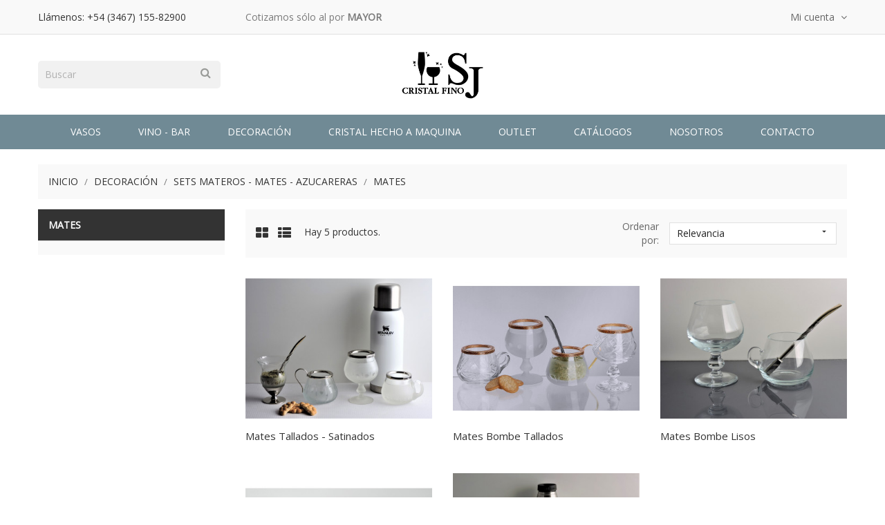

--- FILE ---
content_type: text/html; charset=utf-8
request_url: https://www.cristalfinosj.com.ar/158-mates
body_size: 13363
content:
<!doctype html>
<html lang="es">

    <head>
        
            
    <meta charset="utf-8">



    <meta http-equiv="x-ua-compatible" content="ie=edge">



    <title>Mates</title>
    <meta name="description" content="">
    <meta name="keywords" content="">
                <link rel="canonical" href="https://www.cristalfinosj.com.ar/158-mates">
    


    <meta name="viewport" content="width=device-width, initial-scale=1">



    <link rel="icon" type="image/vnd.microsoft.icon" href="https://www.cristalfinosj.com.ar/img/favicon.ico?1744407210">
    <link rel="shortcut icon" type="image/x-icon" href="https://www.cristalfinosj.com.ar/img/favicon.ico?1744407210">
    <link href="https://fonts.googleapis.com/css?family=Roboto:300,400,500,700,900" rel="stylesheet"> 



      <link rel="stylesheet" href="https://www.cristalfinosj.com.ar/themes/apparel/assets/cache/theme-b20ba5202.css" type="text/css" media="all">




    

  <script type="text/javascript">
        var prestashop = {"cart":{"products":[],"totals":{"total":{"type":"total","label":"Total","amount":0,"value":"$\u00a00,00"},"total_including_tax":{"type":"total","label":"Total (impuestos incl.)","amount":0,"value":"$\u00a00,00"},"total_excluding_tax":{"type":"total","label":"Total (impuestos excl.)","amount":0,"value":"$\u00a00,00"}},"subtotals":{"products":{"type":"products","label":"Subtotal","amount":0,"value":"$\u00a00,00"},"discounts":null,"shipping":{"type":"shipping","label":"Transporte","amount":0,"value":""},"tax":{"type":"tax","label":"Impuestos incluidos","amount":0,"value":"$\u00a00,00"}},"products_count":0,"summary_string":"0 art\u00edculos","vouchers":{"allowed":0,"added":[]},"discounts":[],"minimalPurchase":0,"minimalPurchaseRequired":""},"currency":{"id":2,"name":"Peso argentino","iso_code":"ARS","iso_code_num":"032","sign":"$"},"customer":{"lastname":null,"firstname":null,"email":null,"birthday":null,"newsletter":null,"newsletter_date_add":null,"optin":null,"website":null,"company":null,"siret":null,"ape":null,"is_logged":false,"gender":{"type":null,"name":null},"addresses":[]},"country":{"id_zone":"6","id_currency":"0","call_prefix":"54","iso_code":"AR","active":"1","contains_states":"1","need_identification_number":"0","need_zip_code":"0","zip_code_format":"","display_tax_label":"0","name":"Argentina","id":44},"language":{"name":"Espa\u00f1ol (Spanish)","iso_code":"es","locale":"es-ES","language_code":"es","active":"1","is_rtl":"0","date_format_lite":"d\/m\/Y","date_format_full":"d\/m\/Y H:i:s","id":1},"page":{"title":"","canonical":"https:\/\/www.cristalfinosj.com.ar\/158-mates","meta":{"title":"Mates","description":"","keywords":"","robots":"index"},"page_name":"category","body_classes":{"lang-es":true,"lang-rtl":false,"country-AR":true,"currency-ARS":true,"layout-left-column":true,"page-category":true,"tax-display-disabled":true,"page-customer-account":false,"category-id-158":true,"category-Mates":true,"category-id-parent-48":true,"category-depth-level-4":true},"admin_notifications":[],"password-policy":{"feedbacks":{"0":"Muy d\u00e9bil","1":"D\u00e9bil","2":"Promedio","3":"Fuerte","4":"Muy fuerte","Straight rows of keys are easy to guess":"Una serie seguida de teclas de la misma fila es f\u00e1cil de adivinar","Short keyboard patterns are easy to guess":"Los patrones de teclado cortos son f\u00e1ciles de adivinar","Use a longer keyboard pattern with more turns":"Usa un patr\u00f3n de teclado m\u00e1s largo y con m\u00e1s giros","Repeats like \"aaa\" are easy to guess":"Las repeticiones como \u00abaaa\u00bb son f\u00e1ciles de adivinar","Repeats like \"abcabcabc\" are only slightly harder to guess than \"abc\"":"Las repeticiones como \"abcabcabc\" son solo un poco m\u00e1s dif\u00edciles de adivinar que \"abc\"","Sequences like abc or 6543 are easy to guess":"Las secuencias como \"abc\" o \"6543\" son f\u00e1ciles de adivinar","Recent years are easy to guess":"Los a\u00f1os recientes son f\u00e1ciles de adivinar","Dates are often easy to guess":"Las fechas suelen ser f\u00e1ciles de adivinar","This is a top-10 common password":"Esta es una de las 10 contrase\u00f1as m\u00e1s comunes","This is a top-100 common password":"Esta es una de las 100 contrase\u00f1as m\u00e1s comunes","This is a very common password":"Esta contrase\u00f1a es muy com\u00fan","This is similar to a commonly used password":"Esta contrase\u00f1a es similar a otras contrase\u00f1as muy usadas","A word by itself is easy to guess":"Una palabra que por s\u00ed misma es f\u00e1cil de adivinar","Names and surnames by themselves are easy to guess":"Los nombres y apellidos completos son f\u00e1ciles de adivinar","Common names and surnames are easy to guess":"Los nombres comunes y los apellidos son f\u00e1ciles de adivinar","Use a few words, avoid common phrases":"Usa varias palabras, evita frases comunes","No need for symbols, digits, or uppercase letters":"No se necesitan s\u00edmbolos, d\u00edgitos o letras may\u00fasculas","Avoid repeated words and characters":"Evita repetir palabras y caracteres","Avoid sequences":"Evita secuencias","Avoid recent years":"Evita a\u00f1os recientes","Avoid years that are associated with you":"Evita a\u00f1os que puedan asociarse contigo","Avoid dates and years that are associated with you":"Evita a\u00f1os y fechas que puedan asociarse contigo","Capitalization doesn't help very much":"Las may\u00fasculas no ayudan mucho","All-uppercase is almost as easy to guess as all-lowercase":"Todo en may\u00fasculas es casi tan f\u00e1cil de adivinar como en min\u00fasculas","Reversed words aren't much harder to guess":"Las palabras invertidas no son mucho m\u00e1s dif\u00edciles de adivinar","Predictable substitutions like '@' instead of 'a' don't help very much":"Las sustituciones predecibles como usar \"@\" en lugar de \"a\" no ayudan mucho","Add another word or two. Uncommon words are better.":"A\u00f1ade una o dos palabras m\u00e1s. Es mejor usar palabras poco habituales."}}},"shop":{"name":"Cristaler\u00eda Fina San Jos\u00e9 S.R.L","logo":"https:\/\/www.cristalfinosj.com.ar\/img\/cristalfino-logo-1681299113.jpg","stores_icon":"https:\/\/www.cristalfinosj.com.ar\/img\/logo_stores.png","favicon":"https:\/\/www.cristalfinosj.com.ar\/img\/favicon.ico"},"core_js_public_path":"\/themes\/","urls":{"base_url":"https:\/\/www.cristalfinosj.com.ar\/","current_url":"https:\/\/www.cristalfinosj.com.ar\/158-mates","shop_domain_url":"https:\/\/www.cristalfinosj.com.ar","img_ps_url":"https:\/\/www.cristalfinosj.com.ar\/img\/","img_cat_url":"https:\/\/www.cristalfinosj.com.ar\/img\/c\/","img_lang_url":"https:\/\/www.cristalfinosj.com.ar\/img\/l\/","img_prod_url":"https:\/\/www.cristalfinosj.com.ar\/img\/p\/","img_manu_url":"https:\/\/www.cristalfinosj.com.ar\/img\/m\/","img_sup_url":"https:\/\/www.cristalfinosj.com.ar\/img\/su\/","img_ship_url":"https:\/\/www.cristalfinosj.com.ar\/img\/s\/","img_store_url":"https:\/\/www.cristalfinosj.com.ar\/img\/st\/","img_col_url":"https:\/\/www.cristalfinosj.com.ar\/img\/co\/","img_url":"https:\/\/www.cristalfinosj.com.ar\/themes\/apparel\/assets\/img\/","css_url":"https:\/\/www.cristalfinosj.com.ar\/themes\/apparel\/assets\/css\/","js_url":"https:\/\/www.cristalfinosj.com.ar\/themes\/apparel\/assets\/js\/","pic_url":"https:\/\/www.cristalfinosj.com.ar\/upload\/","theme_assets":"https:\/\/www.cristalfinosj.com.ar\/themes\/apparel\/assets\/","theme_dir":"https:\/\/www.cristalfinosj.com.ar\/themes\/apparel\/","pages":{"address":"https:\/\/www.cristalfinosj.com.ar\/direccion","addresses":"https:\/\/www.cristalfinosj.com.ar\/direcciones","authentication":"https:\/\/www.cristalfinosj.com.ar\/iniciar-sesion","manufacturer":"https:\/\/www.cristalfinosj.com.ar\/brands","cart":"https:\/\/www.cristalfinosj.com.ar\/carrito","category":"https:\/\/www.cristalfinosj.com.ar\/index.php?controller=category","cms":"https:\/\/www.cristalfinosj.com.ar\/index.php?controller=cms","contact":"https:\/\/www.cristalfinosj.com.ar\/contactenos","discount":"https:\/\/www.cristalfinosj.com.ar\/descuento","guest_tracking":"https:\/\/www.cristalfinosj.com.ar\/seguimiento-pedido-invitado","history":"https:\/\/www.cristalfinosj.com.ar\/historial-compra","identity":"https:\/\/www.cristalfinosj.com.ar\/datos-personales","index":"https:\/\/www.cristalfinosj.com.ar\/","my_account":"https:\/\/www.cristalfinosj.com.ar\/mi-cuenta","order_confirmation":"https:\/\/www.cristalfinosj.com.ar\/confirmacion-pedido","order_detail":"https:\/\/www.cristalfinosj.com.ar\/index.php?controller=order-detail","order_follow":"https:\/\/www.cristalfinosj.com.ar\/seguimiento-pedido","order":"https:\/\/www.cristalfinosj.com.ar\/pedido","order_return":"https:\/\/www.cristalfinosj.com.ar\/index.php?controller=order-return","order_slip":"https:\/\/www.cristalfinosj.com.ar\/facturas-abono","pagenotfound":"https:\/\/www.cristalfinosj.com.ar\/pagina-no-encontrada","password":"https:\/\/www.cristalfinosj.com.ar\/recuperar-contrase\u00f1a","pdf_invoice":"https:\/\/www.cristalfinosj.com.ar\/index.php?controller=pdf-invoice","pdf_order_return":"https:\/\/www.cristalfinosj.com.ar\/index.php?controller=pdf-order-return","pdf_order_slip":"https:\/\/www.cristalfinosj.com.ar\/index.php?controller=pdf-order-slip","prices_drop":"https:\/\/www.cristalfinosj.com.ar\/productos-rebajados","product":"https:\/\/www.cristalfinosj.com.ar\/index.php?controller=product","registration":"https:\/\/www.cristalfinosj.com.ar\/index.php?controller=registration","search":"https:\/\/www.cristalfinosj.com.ar\/busqueda","sitemap":"https:\/\/www.cristalfinosj.com.ar\/mapa del sitio","stores":"https:\/\/www.cristalfinosj.com.ar\/tiendas","supplier":"https:\/\/www.cristalfinosj.com.ar\/proveedor","new_products":"https:\/\/www.cristalfinosj.com.ar\/novedades","brands":"https:\/\/www.cristalfinosj.com.ar\/brands","register":"https:\/\/www.cristalfinosj.com.ar\/index.php?controller=registration","order_login":"https:\/\/www.cristalfinosj.com.ar\/pedido?login=1"},"alternative_langs":[],"actions":{"logout":"https:\/\/www.cristalfinosj.com.ar\/?mylogout="},"no_picture_image":{"bySize":{"small_default":{"url":"https:\/\/www.cristalfinosj.com.ar\/img\/p\/es-default-small_default.jpg","width":98,"height":74},"cart_default":{"url":"https:\/\/www.cristalfinosj.com.ar\/img\/p\/es-default-cart_default.jpg","width":125,"height":94},"home_default":{"url":"https:\/\/www.cristalfinosj.com.ar\/img\/p\/es-default-home_default.jpg","width":350,"height":263},"medium_default":{"url":"https:\/\/www.cristalfinosj.com.ar\/img\/p\/es-default-medium_default.jpg","width":452,"height":339},"large_default":{"url":"https:\/\/www.cristalfinosj.com.ar\/img\/p\/es-default-large_default.jpg","width":513,"height":385}},"small":{"url":"https:\/\/www.cristalfinosj.com.ar\/img\/p\/es-default-small_default.jpg","width":98,"height":74},"medium":{"url":"https:\/\/www.cristalfinosj.com.ar\/img\/p\/es-default-home_default.jpg","width":350,"height":263},"large":{"url":"https:\/\/www.cristalfinosj.com.ar\/img\/p\/es-default-large_default.jpg","width":513,"height":385},"legend":""}},"configuration":{"display_taxes_label":false,"display_prices_tax_incl":true,"is_catalog":true,"show_prices":false,"opt_in":{"partner":false},"quantity_discount":{"type":"discount","label":"Descuento unitario"},"voucher_enabled":0,"return_enabled":0},"field_required":[],"breadcrumb":{"links":[{"title":"Inicio","url":"https:\/\/www.cristalfinosj.com.ar\/"},{"title":"Decoraci\u00f3n","url":"https:\/\/www.cristalfinosj.com.ar\/27-decoracion"},{"title":"Sets Materos - Mates - Azucareras","url":"https:\/\/www.cristalfinosj.com.ar\/48-lineas-sets-materos-mates"},{"title":"Mates","url":"https:\/\/www.cristalfinosj.com.ar\/158-mates"}],"count":4},"link":{"protocol_link":"https:\/\/","protocol_content":"https:\/\/"},"time":1768414136,"static_token":"149eb6f111a0f6fc0666d25dfb95099d","token":"19552d1ca62040364470d943611bb50c","debug":false};
        var psemailsubscription_subscription = "https:\/\/www.cristalfinosj.com.ar\/module\/ps_emailsubscription\/subscription";
        var psr_icon_color = "#F19D76";
      </script>



    



        
    </head>

    <body id="category" class="lang-es country-ar currency-ars layout-left-column page-category tax-display-disabled category-id-158 category-mates category-id-parent-48 category-depth-level-4">

        
            
        

    <main>
        
                    

        <header id="header">
            
                
    <div class="header-banner">
        
    </div>



    <nav class="header-nav">
        <div class="container">
            <div class="row">
                <div class="hidden-sm-down">
                    <div class="col-md-3 col-xs-12 left-nav">
                        <!-- Static Block module -->
			<p style="margin-top: 15px;">Llámenos: <span>+54 (3467) 155-82900</span></p>
	<!-- /Static block module -->
                    </div>
                    <div class="col-md-3 col-xs-12">
                       <div id="contact-link">Cotizamos s&oacute;lo al por <b>MAYOR</b></div>
                    </div>
                    <div class="col-md-6 col-xs-12 right-nav">
                        <div id="_desktop_user_info">
    <div class="user-info">
        <span id="header-menu-btn" class="tog-icon-block hidden-sm-down">
            <span class="hidden-sm-down">Mi cuenta</span>
            <i class="fa fa-angle-down" aria-hidden="true"></i>
        </span>
        <span class="hidden-md-up user-info-icon">
                            <li class="user-link">
                    <a
                        href="https://www.cristalfinosj.com.ar/mi-cuenta"
                        title="Acceda a su cuenta de cliente"
                        rel="nofollow"
                        >
                        <i class="fa fa-sign-in" aria-hidden="true"></i>
                        <span class="hidden-sm-down">Iniciar sesión</span>
                    </a>
                </li>
                    </span>
        <ul style="display: none;" id="header-menu-content" class="header-menu-links">
                            <li class="user-link">
                    <a
                        class="register"
                        href="https://www.cristalfinosj.com.ar/index.php?controller=registration"
                        title="Registro de nueva cuenta"
                        rel="nofollow"
                        >
                        <i class="fa fa-user-plus" aria-hidden="true"></i>
                        <span class="hidden-sm-down">Crear una cuenta</span>
                    </a>
                </li>
                <li class="user-link">
                    <a
                        href="https://www.cristalfinosj.com.ar/mi-cuenta"
                        title="Acceda a su cuenta de cliente"
                        rel="nofollow"
                        >
                        <i class="fa fa-sign-in" aria-hidden="true"></i>
                        <span class="hidden-sm-down">Iniciar sesión</span>
                    </a>
                </li>
                    </ul>
    </div>
</div>
                    </div>
                </div>
                <div class="hidden-md-up text-sm-center mobile">
                    <div class="float-xs-left" id="menu-icon">
                        <i class="material-icons d-inline">&#xE5D2;</i>
                    </div>
                    <div class="float-xs-right" id="_mobile_cart"></div>
                    <div class="float-xs-right" id="_mobile_user_info"></div>
                    <div class="top-logo" id="_mobile_logo"></div>
                    <div class="clearfix"></div>
                </div>
            </div>
        </div>
    </nav>



    <div class="header-top">
        <div class="container">
            <div class="hidden-sm-down" id="_desktop_logo">
                                    <a href="https://www.cristalfinosj.com.ar/">
                        <img class="logo" src="https://www.cristalfinosj.com.ar/img/cristalfino-logo-1681299113.jpg" alt="Cristalería Fina San José S.R.L">
                    </a>
                            </div>
            <!-- Static Block module -->
<!-- /Static block module --><!-- Block search module TOP -->
<div id="search_widget" class="search-widget hidden-sm-down" data-search-controller-url="//www.cristalfinosj.com.ar/busqueda">
    <form method="get" action="//www.cristalfinosj.com.ar/busqueda">
        <input type="hidden" name="controller" value="search">
        <input type="text" name="s" value="" placeholder="Buscar" aria-label="Buscar">
        <button type="submit">
            <i class="fa fa-search" aria-hidden="true"></i>
            <span class="hidden-xl-down">Buscar</span>
        </button>
    </form>
</div>
<div id="search-tog-btn" class="hidden-md-up">
    <span>
        <i class="fa fa-search" aria-hidden="true"></i>
    </span>
    <div id="search_widget" class="search-widget" data-search-controller-url="//www.cristalfinosj.com.ar/busqueda">
        <form method="get" action="//www.cristalfinosj.com.ar/busqueda">
            <input type="hidden" name="controller" value="search">
            <input type="text" name="s" value="" placeholder="Búsqueda en catálogo" aria-label="Buscar">
            <button type="submit">
                <i class="fa fa-search" aria-hidden="true"></i>
                <span class="hidden-xl-down">Buscar</span>
            </button>
        </form>
    </div>
</div>
<!-- /Block search module TOP -->

            <div class="clearfix"></div>
            <div id="mobile_top_menu_wrapper" class="row hidden-md-up" style="display:none;">
                <div class="js-top-menu mobile" id="_mobile_top_menu"></div>
                <div class="js-top-menu-bottom">
                    <div id="_mobile_currency_selector"></div>
                    <div id="_mobile_language_selector"></div>
                    <div id="_mobile_contact_link"></div>
                </div>
            </div>
        </div>
    </div>
    

<div class="header-bottom">
    <div class="container">
        

<div class="menu js-top-menu position-static hidden-sm-down col-md-12" id="_desktop_top_menu">
    
            <ul class="top-menu" id="top-menu" data-depth="0">
                            <li class="category" id="category-25">
                                        <a
                        class="dropdown-item"
                        href="https://www.cristalfinosj.com.ar/25-copas-" data-depth="0"
                                                >
                                                                                                            <span class="float-xs-right hidden-md-up">
                                <span data-target="#top_sub_menu_34484" data-toggle="collapse" class="navbar-toggler collapse-icons">
                                    <i class="material-icons add">&#xE313;</i>
                                    <i class="material-icons remove">&#xE316;</i>
                                </span>
                            </span>
                                                Vasos
                    </a>
                                            <div  class="popover sub-menu js-sub-menu collapse" id="top_sub_menu_34484">
                            
            <ul class="top-menu"  data-depth="1">
                            <li class="category" id="category-240">
                                        <a
                        class="dropdown-item dropdown-submenu"
                        href="https://www.cristalfinosj.com.ar/240-lineas-de-vasos" data-depth="1"
                                                >
                                                                                                            <span class="float-xs-right hidden-md-up">
                                <span data-target="#top_sub_menu_47218" data-toggle="collapse" class="navbar-toggler collapse-icons">
                                    <i class="material-icons add">&#xE313;</i>
                                    <i class="material-icons remove">&#xE316;</i>
                                </span>
                            </span>
                                                Lineas de Vasos
                    </a>
                                            <div  class="collapse" id="top_sub_menu_47218">
                            
            <ul class="top-menu"  data-depth="2">
                            <li class="category" id="category-84">
                                        <a
                        class="dropdown-item"
                        href="https://www.cristalfinosj.com.ar/84-linea-esquel" data-depth="2"
                                                >
                                                                                                            <span class="float-xs-right hidden-md-up">
                                <span data-target="#top_sub_menu_14344" data-toggle="collapse" class="navbar-toggler collapse-icons">
                                    <i class="material-icons add">&#xE313;</i>
                                    <i class="material-icons remove">&#xE316;</i>
                                </span>
                            </span>
                                                Esquel
                    </a>
                                            <div  class="collapse" id="top_sub_menu_14344">
                            
            <ul class="top-menu"  data-depth="3">
                            <li class="category" id="category-110">
                                        <a
                        class="dropdown-item"
                        href="https://www.cristalfinosj.com.ar/110-vasos" data-depth="3"
                                                >
                                                                                                            <span class="float-xs-right hidden-md-up">
                                <span data-target="#top_sub_menu_53171" data-toggle="collapse" class="navbar-toggler collapse-icons">
                                    <i class="material-icons add">&#xE313;</i>
                                    <i class="material-icons remove">&#xE316;</i>
                                </span>
                            </span>
                                                Vasos
                    </a>
                                            <div  class="collapse" id="top_sub_menu_53171">
                            
            <ul class="top-menu"  data-depth="4">
                            <li class="category" id="category-213">
                                        <a
                        class="dropdown-item"
                        href="https://www.cristalfinosj.com.ar/213-whisky" data-depth="4"
                                                >
                                                Whisky
                    </a>
                                    </li>
                            <li class="category" id="category-214">
                                        <a
                        class="dropdown-item"
                        href="https://www.cristalfinosj.com.ar/214-trago-largo" data-depth="4"
                                                >
                                                Trago Largo
                    </a>
                                    </li>
                            <li class="category" id="category-217">
                                        <a
                        class="dropdown-item"
                        href="https://www.cristalfinosj.com.ar/217-set-pcapuchino" data-depth="4"
                                                >
                                                Set P/Capuchino
                    </a>
                                    </li>
                    </ul>
    
                        </div>
                                    </li>
                    </ul>
    
                        </div>
                                    </li>
                            <li class="category" id="category-85">
                                        <a
                        class="dropdown-item"
                        href="https://www.cristalfinosj.com.ar/85-linea-eclipse" data-depth="2"
                                                >
                                                                                                            <span class="float-xs-right hidden-md-up">
                                <span data-target="#top_sub_menu_17076" data-toggle="collapse" class="navbar-toggler collapse-icons">
                                    <i class="material-icons add">&#xE313;</i>
                                    <i class="material-icons remove">&#xE316;</i>
                                </span>
                            </span>
                                                Eclipse
                    </a>
                                            <div  class="collapse" id="top_sub_menu_17076">
                            
            <ul class="top-menu"  data-depth="3">
                            <li class="category" id="category-114">
                                        <a
                        class="dropdown-item"
                        href="https://www.cristalfinosj.com.ar/114-vasos" data-depth="3"
                                                >
                                                                                                            <span class="float-xs-right hidden-md-up">
                                <span data-target="#top_sub_menu_72571" data-toggle="collapse" class="navbar-toggler collapse-icons">
                                    <i class="material-icons add">&#xE313;</i>
                                    <i class="material-icons remove">&#xE316;</i>
                                </span>
                            </span>
                                                Vasos Whisky
                    </a>
                                            <div  class="collapse" id="top_sub_menu_72571">
                            
            <ul class="top-menu"  data-depth="4">
                            <li class="category" id="category-218">
                                        <a
                        class="dropdown-item"
                        href="https://www.cristalfinosj.com.ar/218-whisky" data-depth="4"
                                                >
                                                Whisky
                    </a>
                                    </li>
                    </ul>
    
                        </div>
                                    </li>
                    </ul>
    
                        </div>
                                    </li>
                            <li class="category" id="category-86">
                                        <a
                        class="dropdown-item"
                        href="https://www.cristalfinosj.com.ar/86-linea-nihuil" data-depth="2"
                                                >
                                                                                                            <span class="float-xs-right hidden-md-up">
                                <span data-target="#top_sub_menu_26281" data-toggle="collapse" class="navbar-toggler collapse-icons">
                                    <i class="material-icons add">&#xE313;</i>
                                    <i class="material-icons remove">&#xE316;</i>
                                </span>
                            </span>
                                                Nihuil
                    </a>
                                            <div  class="collapse" id="top_sub_menu_26281">
                            
            <ul class="top-menu"  data-depth="3">
                            <li class="category" id="category-116">
                                        <a
                        class="dropdown-item"
                        href="https://www.cristalfinosj.com.ar/116-vasos" data-depth="3"
                                                >
                                                Vasos
                    </a>
                                    </li>
                    </ul>
    
                        </div>
                                    </li>
                            <li class="category" id="category-87">
                                        <a
                        class="dropdown-item"
                        href="https://www.cristalfinosj.com.ar/87-linea-conica" data-depth="2"
                                                >
                                                                                                            <span class="float-xs-right hidden-md-up">
                                <span data-target="#top_sub_menu_21546" data-toggle="collapse" class="navbar-toggler collapse-icons">
                                    <i class="material-icons add">&#xE313;</i>
                                    <i class="material-icons remove">&#xE316;</i>
                                </span>
                            </span>
                                                Conica
                    </a>
                                            <div  class="collapse" id="top_sub_menu_21546">
                            
            <ul class="top-menu"  data-depth="3">
                            <li class="category" id="category-125">
                                        <a
                        class="dropdown-item"
                        href="https://www.cristalfinosj.com.ar/125-vasos" data-depth="3"
                                                >
                                                Vaso de Agua
                    </a>
                                    </li>
                    </ul>
    
                        </div>
                                    </li>
                    </ul>
    
                        </div>
                                    </li>
                    </ul>
    
                        </div>
                                    </li>
                            <li class="category" id="category-26">
                                        <a
                        class="dropdown-item"
                        href="https://www.cristalfinosj.com.ar/26-vino-bar" data-depth="0"
                                                >
                                                                                                            <span class="float-xs-right hidden-md-up">
                                <span data-target="#top_sub_menu_38657" data-toggle="collapse" class="navbar-toggler collapse-icons">
                                    <i class="material-icons add">&#xE313;</i>
                                    <i class="material-icons remove">&#xE316;</i>
                                </span>
                            </span>
                                                Vino - Bar
                    </a>
                                            <div  class="popover sub-menu js-sub-menu collapse" id="top_sub_menu_38657">
                            
            <ul class="top-menu"  data-depth="1">
                            <li class="category" id="category-246">
                                        <a
                        class="dropdown-item dropdown-submenu"
                        href="https://www.cristalfinosj.com.ar/246-copones-de-vino" data-depth="1"
                                                >
                                                                                                            <span class="float-xs-right hidden-md-up">
                                <span data-target="#top_sub_menu_27953" data-toggle="collapse" class="navbar-toggler collapse-icons">
                                    <i class="material-icons add">&#xE313;</i>
                                    <i class="material-icons remove">&#xE316;</i>
                                </span>
                            </span>
                                                Copones de Vino
                    </a>
                                            <div  class="collapse" id="top_sub_menu_27953">
                            
            <ul class="top-menu"  data-depth="2">
                            <li class="category" id="category-30">
                                        <a
                        class="dropdown-item"
                        href="https://www.cristalfinosj.com.ar/30-lineas-wine" data-depth="2"
                                                >
                                                                                                            <span class="float-xs-right hidden-md-up">
                                <span data-target="#top_sub_menu_42640" data-toggle="collapse" class="navbar-toggler collapse-icons">
                                    <i class="material-icons add">&#xE313;</i>
                                    <i class="material-icons remove">&#xE316;</i>
                                </span>
                            </span>
                                                Linea Wine
                    </a>
                                            <div  class="collapse" id="top_sub_menu_42640">
                            
            <ul class="top-menu"  data-depth="3">
                            <li class="category" id="category-139">
                                        <a
                        class="dropdown-item"
                        href="https://www.cristalfinosj.com.ar/139-copon-tempranillo" data-depth="3"
                                                >
                                                Copon - Vaso Tempranillo
                    </a>
                                    </li>
                    </ul>
    
                        </div>
                                    </li>
                            <li class="category" id="category-100">
                                        <a
                        class="dropdown-item"
                        href="https://www.cristalfinosj.com.ar/100-lineas-gourmet" data-depth="2"
                                                >
                                                                                                            <span class="float-xs-right hidden-md-up">
                                <span data-target="#top_sub_menu_20733" data-toggle="collapse" class="navbar-toggler collapse-icons">
                                    <i class="material-icons add">&#xE313;</i>
                                    <i class="material-icons remove">&#xE316;</i>
                                </span>
                            </span>
                                                Linea Gourmet
                    </a>
                                            <div  class="collapse" id="top_sub_menu_20733">
                            
            <ul class="top-menu"  data-depth="3">
                            <li class="category" id="category-170">
                                        <a
                        class="dropdown-item"
                        href="https://www.cristalfinosj.com.ar/170-copon-pinot-noir-" data-depth="3"
                                                >
                                                Copon Pinot Noir
                    </a>
                                    </li>
                            <li class="category" id="category-174">
                                        <a
                        class="dropdown-item"
                        href="https://www.cristalfinosj.com.ar/174-copa-degustacion-tecnica" data-depth="3"
                                                >
                                                Copa Degustacion Tecnica
                    </a>
                                    </li>
                            <li class="category" id="category-175">
                                        <a
                        class="dropdown-item"
                        href="https://www.cristalfinosj.com.ar/175-copa-degustacion-n-1" data-depth="3"
                                                >
                                                Copa Degustacion nº 1
                    </a>
                                    </li>
                            <li class="category" id="category-176">
                                        <a
                        class="dropdown-item"
                        href="https://www.cristalfinosj.com.ar/176-copa-degustacion-n-2" data-depth="3"
                                                >
                                                Copa Degustacion nº 2
                    </a>
                                    </li>
                    </ul>
    
                        </div>
                                    </li>
                            <li class="category" id="category-194">
                                        <a
                        class="dropdown-item"
                        href="https://www.cristalfinosj.com.ar/194-copon" data-depth="2"
                                                >
                                                                                                            <span class="float-xs-right hidden-md-up">
                                <span data-target="#top_sub_menu_91532" data-toggle="collapse" class="navbar-toggler collapse-icons">
                                    <i class="material-icons add">&#xE313;</i>
                                    <i class="material-icons remove">&#xE316;</i>
                                </span>
                            </span>
                                                Linea Dalia
                    </a>
                                            <div  class="collapse" id="top_sub_menu_91532">
                            
            <ul class="top-menu"  data-depth="3">
                            <li class="category" id="category-251">
                                        <a
                        class="dropdown-item"
                        href="https://www.cristalfinosj.com.ar/251-copon-cabener-sauvignon" data-depth="3"
                                                >
                                                Copon Cabernet Sauvignon
                    </a>
                                    </li>
                    </ul>
    
                        </div>
                                    </li>
                    </ul>
    
                        </div>
                                    </li>
                            <li class="category" id="category-247">
                                        <a
                        class="dropdown-item dropdown-submenu"
                        href="https://www.cristalfinosj.com.ar/247-copas-de-champagne-" data-depth="1"
                                                >
                                                                                                            <span class="float-xs-right hidden-md-up">
                                <span data-target="#top_sub_menu_32750" data-toggle="collapse" class="navbar-toggler collapse-icons">
                                    <i class="material-icons add">&#xE313;</i>
                                    <i class="material-icons remove">&#xE316;</i>
                                </span>
                            </span>
                                                Copas de Champagne
                    </a>
                                            <div  class="collapse" id="top_sub_menu_32750">
                            
            <ul class="top-menu"  data-depth="2">
                            <li class="category" id="category-248">
                                        <a
                        class="dropdown-item"
                        href="https://www.cristalfinosj.com.ar/248-linea-gourmet" data-depth="2"
                                                >
                                                Linea Gourmet
                    </a>
                                    </li>
                            <li class="category" id="category-155">
                                        <a
                        class="dropdown-item"
                        href="https://www.cristalfinosj.com.ar/155-copas" data-depth="2"
                                                >
                                                Linea Queen
                    </a>
                                    </li>
                            <li class="category" id="category-182">
                                        <a
                        class="dropdown-item"
                        href="https://www.cristalfinosj.com.ar/182-copa" data-depth="2"
                                                >
                                                Linea Experiencia
                    </a>
                                    </li>
                            <li class="category" id="category-82">
                                        <a
                        class="dropdown-item"
                        href="https://www.cristalfinosj.com.ar/82-linea-dalia" data-depth="2"
                                                >
                                                                                                            <span class="float-xs-right hidden-md-up">
                                <span data-target="#top_sub_menu_91414" data-toggle="collapse" class="navbar-toggler collapse-icons">
                                    <i class="material-icons add">&#xE313;</i>
                                    <i class="material-icons remove">&#xE316;</i>
                                </span>
                            </span>
                                                Linea Dalia
                    </a>
                                            <div  class="collapse" id="top_sub_menu_91414">
                            
            <ul class="top-menu"  data-depth="3">
                            <li class="category" id="category-195">
                                        <a
                        class="dropdown-item"
                        href="https://www.cristalfinosj.com.ar/195-copas" data-depth="3"
                                                >
                                                Copas
                    </a>
                                    </li>
                            <li class="category" id="category-196">
                                        <a
                        class="dropdown-item"
                        href="https://www.cristalfinosj.com.ar/196-vasos" data-depth="3"
                                                >
                                                Vasos
                    </a>
                                    </li>
                    </ul>
    
                        </div>
                                    </li>
                            <li class="category" id="category-75">
                                        <a
                        class="dropdown-item"
                        href="https://www.cristalfinosj.com.ar/75-linea-gardenia" data-depth="2"
                                                >
                                                Linea Gardenia
                    </a>
                                    </li>
                            <li class="category" id="category-249">
                                        <a
                        class="dropdown-item"
                        href="https://www.cristalfinosj.com.ar/249-linea-orquidea" data-depth="2"
                                                >
                                                Linea Orquidea
                    </a>
                                    </li>
                    </ul>
    
                        </div>
                                    </li>
                            <li class="category" id="category-56">
                                        <a
                        class="dropdown-item dropdown-submenu"
                        href="https://www.cristalfinosj.com.ar/56-lineas-botellon-decantador" data-depth="1"
                                                >
                                                                                                            <span class="float-xs-right hidden-md-up">
                                <span data-target="#top_sub_menu_75799" data-toggle="collapse" class="navbar-toggler collapse-icons">
                                    <i class="material-icons add">&#xE313;</i>
                                    <i class="material-icons remove">&#xE316;</i>
                                </span>
                            </span>
                                                Botellón Decantador
                    </a>
                                            <div  class="collapse" id="top_sub_menu_75799">
                            
            <ul class="top-menu"  data-depth="2">
                            <li class="category" id="category-177">
                                        <a
                        class="dropdown-item"
                        href="https://www.cristalfinosj.com.ar/177-decantador-premium-n1-n2-n3" data-depth="2"
                                                >
                                                Linea Premium Nº1 - Nº2 - Nº3
                    </a>
                                    </li>
                            <li class="category" id="category-178">
                                        <a
                        class="dropdown-item"
                        href="https://www.cristalfinosj.com.ar/178-decantador-n-4" data-depth="2"
                                                >
                                                Linea Nº 4
                    </a>
                                    </li>
                            <li class="category" id="category-179">
                                        <a
                        class="dropdown-item"
                        href="https://www.cristalfinosj.com.ar/179-decantador-n-5" data-depth="2"
                                                >
                                                Linea Nº 5
                    </a>
                                    </li>
                            <li class="category" id="category-241">
                                        <a
                        class="dropdown-item"
                        href="https://www.cristalfinosj.com.ar/241-decantador-experiencia" data-depth="2"
                                                >
                                                Linea Experiencia
                    </a>
                                    </li>
                            <li class="category" id="category-180">
                                        <a
                        class="dropdown-item"
                        href="https://www.cristalfinosj.com.ar/180-copon-aireador-gravedad" data-depth="2"
                                                >
                                                Linea Copon Aireador Gravedad
                    </a>
                                    </li>
                    </ul>
    
                        </div>
                                    </li>
                            <li class="category" id="category-90">
                                        <a
                        class="dropdown-item dropdown-submenu"
                        href="https://www.cristalfinosj.com.ar/90-lineas-cocktail" data-depth="1"
                                                >
                                                                                                            <span class="float-xs-right hidden-md-up">
                                <span data-target="#top_sub_menu_6678" data-toggle="collapse" class="navbar-toggler collapse-icons">
                                    <i class="material-icons add">&#xE313;</i>
                                    <i class="material-icons remove">&#xE316;</i>
                                </span>
                            </span>
                                                Cocktail
                    </a>
                                            <div  class="collapse" id="top_sub_menu_6678">
                            
            <ul class="top-menu"  data-depth="2">
                            <li class="category" id="category-104">
                                        <a
                        class="dropdown-item"
                        href="https://www.cristalfinosj.com.ar/104-vaso-pipa" data-depth="2"
                                                >
                                                Vaso Pipa
                    </a>
                                    </li>
                            <li class="category" id="category-96">
                                        <a
                        class="dropdown-item"
                        href="https://www.cristalfinosj.com.ar/96-copones-gin-tonic" data-depth="2"
                                                >
                                                                                                            <span class="float-xs-right hidden-md-up">
                                <span data-target="#top_sub_menu_13034" data-toggle="collapse" class="navbar-toggler collapse-icons">
                                    <i class="material-icons add">&#xE313;</i>
                                    <i class="material-icons remove">&#xE316;</i>
                                </span>
                            </span>
                                                Copones Gin Tonic
                    </a>
                                            <div  class="collapse" id="top_sub_menu_13034">
                            
            <ul class="top-menu"  data-depth="3">
                            <li class="category" id="category-153">
                                        <a
                        class="dropdown-item"
                        href="https://www.cristalfinosj.com.ar/153-copon-clasico" data-depth="3"
                                                >
                                                Copon Clasico
                    </a>
                                    </li>
                    </ul>
    
                        </div>
                                    </li>
                            <li class="category" id="category-97">
                                        <a
                        class="dropdown-item"
                        href="https://www.cristalfinosj.com.ar/97-copas-de-cognac" data-depth="2"
                                                >
                                                Copas de Cogñac
                    </a>
                                    </li>
                            <li class="category" id="category-98">
                                        <a
                        class="dropdown-item"
                        href="https://www.cristalfinosj.com.ar/98-vasos-fernetero" data-depth="2"
                                                >
                                                Vasos Fernetero
                    </a>
                                    </li>
                            <li class="category" id="category-99">
                                        <a
                        class="dropdown-item"
                        href="https://www.cristalfinosj.com.ar/99-copas-de-martini" data-depth="2"
                                                >
                                                Copas de Martini
                    </a>
                                    </li>
                            <li class="category" id="category-103">
                                        <a
                        class="dropdown-item"
                        href="https://www.cristalfinosj.com.ar/103-coctelera-mezcladores" data-depth="2"
                                                >
                                                Coctelera - Mezcladores
                    </a>
                                    </li>
                            <li class="category" id="category-102">
                                        <a
                        class="dropdown-item"
                        href="https://www.cristalfinosj.com.ar/102-copas-margarita-daikiri-pomelera-compotera" data-depth="2"
                                                >
                                                Copas Margarita - Daikiri - Pomelera - Compotera
                    </a>
                                    </li>
                            <li class="category" id="category-183">
                                        <a
                        class="dropdown-item"
                        href="https://www.cristalfinosj.com.ar/183-copon-vaso-orquidea" data-depth="2"
                                                >
                                                Copon - Vaso Orquídea
                    </a>
                                    </li>
                            <li class="category" id="category-141">
                                        <a
                        class="dropdown-item"
                        href="https://www.cristalfinosj.com.ar/141-vasos-copas-plicores" data-depth="2"
                                                >
                                                                                                            <span class="float-xs-right hidden-md-up">
                                <span data-target="#top_sub_menu_95035" data-toggle="collapse" class="navbar-toggler collapse-icons">
                                    <i class="material-icons add">&#xE313;</i>
                                    <i class="material-icons remove">&#xE316;</i>
                                </span>
                            </span>
                                                Vasos - Copas P/Licores
                    </a>
                                            <div  class="collapse" id="top_sub_menu_95035">
                            
            <ul class="top-menu"  data-depth="3">
                            <li class="category" id="category-244">
                                        <a
                        class="dropdown-item"
                        href="https://www.cristalfinosj.com.ar/244-vasos" data-depth="3"
                                                >
                                                Vasos
                    </a>
                                    </li>
                            <li class="category" id="category-245">
                                        <a
                        class="dropdown-item"
                        href="https://www.cristalfinosj.com.ar/245-copas" data-depth="3"
                                                >
                                                Copas
                    </a>
                                    </li>
                    </ul>
    
                        </div>
                                    </li>
                            <li class="category" id="category-168">
                                        <a
                        class="dropdown-item"
                        href="https://www.cristalfinosj.com.ar/168-dispenser-pbebidas" data-depth="2"
                                                >
                                                Dispenser P/Bebidas
                    </a>
                                    </li>
                    </ul>
    
                        </div>
                                    </li>
                            <li class="category" id="category-89">
                                        <a
                        class="dropdown-item dropdown-submenu"
                        href="https://www.cristalfinosj.com.ar/89-lineas-cerveceras" data-depth="1"
                                                >
                                                                                                            <span class="float-xs-right hidden-md-up">
                                <span data-target="#top_sub_menu_63032" data-toggle="collapse" class="navbar-toggler collapse-icons">
                                    <i class="material-icons add">&#xE313;</i>
                                    <i class="material-icons remove">&#xE316;</i>
                                </span>
                            </span>
                                                Copas - Vasos Cerveceras
                    </a>
                                            <div  class="collapse" id="top_sub_menu_63032">
                            
            <ul class="top-menu"  data-depth="2">
                            <li class="category" id="category-159">
                                        <a
                        class="dropdown-item"
                        href="https://www.cristalfinosj.com.ar/159-copa-pinta" data-depth="2"
                                                >
                                                Copa Pinta
                    </a>
                                    </li>
                            <li class="category" id="category-162">
                                        <a
                        class="dropdown-item"
                        href="https://www.cristalfinosj.com.ar/162-copa-balon" data-depth="2"
                                                >
                                                Copa Balon
                    </a>
                                    </li>
                            <li class="category" id="category-165">
                                        <a
                        class="dropdown-item"
                        href="https://www.cristalfinosj.com.ar/165-copa-berlin" data-depth="2"
                                                >
                                                Copa Berlin
                    </a>
                                    </li>
                            <li class="category" id="category-163">
                                        <a
                        class="dropdown-item"
                        href="https://www.cristalfinosj.com.ar/163-vaso-barrilito" data-depth="2"
                                                >
                                                Vaso Barrilito
                    </a>
                                    </li>
                            <li class="category" id="category-164">
                                        <a
                        class="dropdown-item"
                        href="https://www.cristalfinosj.com.ar/164-vaso-ph-" data-depth="2"
                                                >
                                                Vaso Ph
                    </a>
                                    </li>
                            <li class="category" id="category-181">
                                        <a
                        class="dropdown-item"
                        href="https://www.cristalfinosj.com.ar/181-vaso-eiffel" data-depth="2"
                                                >
                                                Vaso Eiffel
                    </a>
                                    </li>
                    </ul>
    
                        </div>
                                    </li>
                            <li class="category" id="category-55">
                                        <a
                        class="dropdown-item dropdown-submenu"
                        href="https://www.cristalfinosj.com.ar/55-lineas-balde-champagne" data-depth="1"
                                                >
                                                                                                            <span class="float-xs-right hidden-md-up">
                                <span data-target="#top_sub_menu_2526" data-toggle="collapse" class="navbar-toggler collapse-icons">
                                    <i class="material-icons add">&#xE313;</i>
                                    <i class="material-icons remove">&#xE316;</i>
                                </span>
                            </span>
                                                Baldes Champagne - Hielo
                    </a>
                                            <div  class="collapse" id="top_sub_menu_2526">
                            
            <ul class="top-menu"  data-depth="2">
                            <li class="category" id="category-229">
                                        <a
                        class="dropdown-item"
                        href="https://www.cristalfinosj.com.ar/229-balde-hielo" data-depth="2"
                                                >
                                                                                                            <span class="float-xs-right hidden-md-up">
                                <span data-target="#top_sub_menu_54394" data-toggle="collapse" class="navbar-toggler collapse-icons">
                                    <i class="material-icons add">&#xE313;</i>
                                    <i class="material-icons remove">&#xE316;</i>
                                </span>
                            </span>
                                                Balde Hielo
                    </a>
                                            <div  class="collapse" id="top_sub_menu_54394">
                            
            <ul class="top-menu"  data-depth="3">
                            <li class="category" id="category-91">
                                        <a
                        class="dropdown-item"
                        href="https://www.cristalfinosj.com.ar/91-linea-esquel" data-depth="3"
                                                >
                                                Linea Esquel
                    </a>
                                    </li>
                            <li class="category" id="category-92">
                                        <a
                        class="dropdown-item"
                        href="https://www.cristalfinosj.com.ar/92-linea-nihuil" data-depth="3"
                                                >
                                                Linea Nihuil
                    </a>
                                    </li>
                            <li class="category" id="category-94">
                                        <a
                        class="dropdown-item"
                        href="https://www.cristalfinosj.com.ar/94-linea-eclipse" data-depth="3"
                                                >
                                                Linea Eclipse
                    </a>
                                    </li>
                    </ul>
    
                        </div>
                                    </li>
                    </ul>
    
                        </div>
                                    </li>
                            <li class="category" id="category-66">
                                        <a
                        class="dropdown-item dropdown-submenu"
                        href="https://www.cristalfinosj.com.ar/66-lineas-garrafas" data-depth="1"
                                                >
                                                                                                            <span class="float-xs-right hidden-md-up">
                                <span data-target="#top_sub_menu_58698" data-toggle="collapse" class="navbar-toggler collapse-icons">
                                    <i class="material-icons add">&#xE313;</i>
                                    <i class="material-icons remove">&#xE316;</i>
                                </span>
                            </span>
                                                Garrafas - Jarras
                    </a>
                                            <div  class="collapse" id="top_sub_menu_58698">
                            
            <ul class="top-menu"  data-depth="2">
                            <li class="category" id="category-230">
                                        <a
                        class="dropdown-item"
                        href="https://www.cristalfinosj.com.ar/230-garrafas" data-depth="2"
                                                >
                                                Garrafas
                    </a>
                                    </li>
                            <li class="category" id="category-231">
                                        <a
                        class="dropdown-item"
                        href="https://www.cristalfinosj.com.ar/231-jarras" data-depth="2"
                                                >
                                                                                                            <span class="float-xs-right hidden-md-up">
                                <span data-target="#top_sub_menu_25799" data-toggle="collapse" class="navbar-toggler collapse-icons">
                                    <i class="material-icons add">&#xE313;</i>
                                    <i class="material-icons remove">&#xE316;</i>
                                </span>
                            </span>
                                                Jarras
                    </a>
                                            <div  class="collapse" id="top_sub_menu_25799">
                            
            <ul class="top-menu"  data-depth="3">
                            <li class="category" id="category-106">
                                        <a
                        class="dropdown-item"
                        href="https://www.cristalfinosj.com.ar/106-linea-esquel" data-depth="3"
                                                >
                                                Linea Esquel
                    </a>
                                    </li>
                            <li class="category" id="category-107">
                                        <a
                        class="dropdown-item"
                        href="https://www.cristalfinosj.com.ar/107-linea-orquidea" data-depth="3"
                                                >
                                                Linea Orquídea
                    </a>
                                    </li>
                            <li class="category" id="category-108">
                                        <a
                        class="dropdown-item"
                        href="https://www.cristalfinosj.com.ar/108-linea-nihuil" data-depth="3"
                                                >
                                                Linea Nihuil
                    </a>
                                    </li>
                            <li class="category" id="category-109">
                                        <a
                        class="dropdown-item"
                        href="https://www.cristalfinosj.com.ar/109-linea-conica" data-depth="3"
                                                >
                                                Linea Conica
                    </a>
                                    </li>
                    </ul>
    
                        </div>
                                    </li>
                    </ul>
    
                        </div>
                                    </li>
                            <li class="category" id="category-101">
                                        <a
                        class="dropdown-item dropdown-submenu"
                        href="https://www.cristalfinosj.com.ar/101-lineas-packaging-vinotecas" data-depth="1"
                                                >
                                                                                                            <span class="float-xs-right hidden-md-up">
                                <span data-target="#top_sub_menu_75261" data-toggle="collapse" class="navbar-toggler collapse-icons">
                                    <i class="material-icons add">&#xE313;</i>
                                    <i class="material-icons remove">&#xE316;</i>
                                </span>
                            </span>
                                                Packaging Vinotecas
                    </a>
                                            <div  class="collapse" id="top_sub_menu_75261">
                            
            <ul class="top-menu"  data-depth="2">
                            <li class="category" id="category-142">
                                        <a
                        class="dropdown-item"
                        href="https://www.cristalfinosj.com.ar/142-copones-pvino" data-depth="2"
                                                >
                                                                                                            <span class="float-xs-right hidden-md-up">
                                <span data-target="#top_sub_menu_27007" data-toggle="collapse" class="navbar-toggler collapse-icons">
                                    <i class="material-icons add">&#xE313;</i>
                                    <i class="material-icons remove">&#xE316;</i>
                                </span>
                            </span>
                                                COPONES P/VINO
                    </a>
                                            <div  class="collapse" id="top_sub_menu_27007">
                            
            <ul class="top-menu"  data-depth="3">
                            <li class="category" id="category-184">
                                        <a
                        class="dropdown-item"
                        href="https://www.cristalfinosj.com.ar/184-linea-wine-tempranillo" data-depth="3"
                                                >
                                                Linea Wine Tempranillo
                    </a>
                                    </li>
                            <li class="category" id="category-189">
                                        <a
                        class="dropdown-item"
                        href="https://www.cristalfinosj.com.ar/189-linea-dalia-cabernet-sauvignon" data-depth="3"
                                                >
                                                Linea Dalia Cabernet Sauvignon
                    </a>
                                    </li>
                            <li class="category" id="category-190">
                                        <a
                        class="dropdown-item"
                        href="https://www.cristalfinosj.com.ar/190-linea-gourmet-pinot-noir" data-depth="3"
                                                >
                                                Linea Gourmet Pinot Noir
                    </a>
                                    </li>
                    </ul>
    
                        </div>
                                    </li>
                            <li class="category" id="category-204">
                                        <a
                        class="dropdown-item"
                        href="https://www.cristalfinosj.com.ar/204-copones-pgin" data-depth="2"
                                                >
                                                                                                            <span class="float-xs-right hidden-md-up">
                                <span data-target="#top_sub_menu_92552" data-toggle="collapse" class="navbar-toggler collapse-icons">
                                    <i class="material-icons add">&#xE313;</i>
                                    <i class="material-icons remove">&#xE316;</i>
                                </span>
                            </span>
                                                COPONES P/GIN
                    </a>
                                            <div  class="collapse" id="top_sub_menu_92552">
                            
            <ul class="top-menu"  data-depth="3">
                            <li class="category" id="category-205">
                                        <a
                        class="dropdown-item"
                        href="https://www.cristalfinosj.com.ar/205-linea-clasico" data-depth="3"
                                                >
                                                Linea Clasico
                    </a>
                                    </li>
                            <li class="category" id="category-206">
                                        <a
                        class="dropdown-item"
                        href="https://www.cristalfinosj.com.ar/206-linea-premium" data-depth="3"
                                                >
                                                Linea Premium
                    </a>
                                    </li>
                    </ul>
    
                        </div>
                                    </li>
                            <li class="category" id="category-145">
                                        <a
                        class="dropdown-item"
                        href="https://www.cristalfinosj.com.ar/145-copas-pchampagne-" data-depth="2"
                                                >
                                                                                                            <span class="float-xs-right hidden-md-up">
                                <span data-target="#top_sub_menu_76028" data-toggle="collapse" class="navbar-toggler collapse-icons">
                                    <i class="material-icons add">&#xE313;</i>
                                    <i class="material-icons remove">&#xE316;</i>
                                </span>
                            </span>
                                                COPAS P/CHAMPAGNE
                    </a>
                                            <div  class="collapse" id="top_sub_menu_76028">
                            
            <ul class="top-menu"  data-depth="3">
                            <li class="category" id="category-192">
                                        <a
                        class="dropdown-item"
                        href="https://www.cristalfinosj.com.ar/192-linea-queen-" data-depth="3"
                                                >
                                                Linea Queen
                    </a>
                                    </li>
                            <li class="category" id="category-193">
                                        <a
                        class="dropdown-item"
                        href="https://www.cristalfinosj.com.ar/193-linea-dalia-" data-depth="3"
                                                >
                                                Linea Dalia
                    </a>
                                    </li>
                            <li class="category" id="category-197">
                                        <a
                        class="dropdown-item"
                        href="https://www.cristalfinosj.com.ar/197-linea-hollywood-" data-depth="3"
                                                >
                                                Linea Hollywood
                    </a>
                                    </li>
                            <li class="category" id="category-220">
                                        <a
                        class="dropdown-item"
                        href="https://www.cristalfinosj.com.ar/220-linea-experiencia" data-depth="3"
                                                >
                                                Linea Experiencia
                    </a>
                                    </li>
                    </ul>
    
                        </div>
                                    </li>
                            <li class="category" id="category-147">
                                        <a
                        class="dropdown-item"
                        href="https://www.cristalfinosj.com.ar/147-copas-vasos-pcerveza" data-depth="2"
                                                >
                                                                                                            <span class="float-xs-right hidden-md-up">
                                <span data-target="#top_sub_menu_88649" data-toggle="collapse" class="navbar-toggler collapse-icons">
                                    <i class="material-icons add">&#xE313;</i>
                                    <i class="material-icons remove">&#xE316;</i>
                                </span>
                            </span>
                                                COPAS - VASOS P/CERVEZA
                    </a>
                                            <div  class="collapse" id="top_sub_menu_88649">
                            
            <ul class="top-menu"  data-depth="3">
                            <li class="category" id="category-198">
                                        <a
                        class="dropdown-item"
                        href="https://www.cristalfinosj.com.ar/198-linea-barrilito" data-depth="3"
                                                >
                                                Linea Barrilito
                    </a>
                                    </li>
                            <li class="category" id="category-199">
                                        <a
                        class="dropdown-item"
                        href="https://www.cristalfinosj.com.ar/199-linea-pinta" data-depth="3"
                                                >
                                                Linea Pinta
                    </a>
                                    </li>
                            <li class="category" id="category-200">
                                        <a
                        class="dropdown-item"
                        href="https://www.cristalfinosj.com.ar/200-linea-stella" data-depth="3"
                                                >
                                                Linea Stella
                    </a>
                                    </li>
                            <li class="category" id="category-201">
                                        <a
                        class="dropdown-item"
                        href="https://www.cristalfinosj.com.ar/201-linea-corona" data-depth="3"
                                                >
                                                Linea Corona
                    </a>
                                    </li>
                            <li class="category" id="category-202">
                                        <a
                        class="dropdown-item"
                        href="https://www.cristalfinosj.com.ar/202-linea-berlin" data-depth="3"
                                                >
                                                Linea Berlin
                    </a>
                                    </li>
                            <li class="category" id="category-203">
                                        <a
                        class="dropdown-item"
                        href="https://www.cristalfinosj.com.ar/203-lineas-ph-eiffel" data-depth="3"
                                                >
                                                Lineas Ph - Eiffel
                    </a>
                                    </li>
                    </ul>
    
                        </div>
                                    </li>
                            <li class="category" id="category-207">
                                        <a
                        class="dropdown-item"
                        href="https://www.cristalfinosj.com.ar/207-vasos-pfernet" data-depth="2"
                                                >
                                                                                                            <span class="float-xs-right hidden-md-up">
                                <span data-target="#top_sub_menu_68461" data-toggle="collapse" class="navbar-toggler collapse-icons">
                                    <i class="material-icons add">&#xE313;</i>
                                    <i class="material-icons remove">&#xE316;</i>
                                </span>
                            </span>
                                                VASOS P/FERNET
                    </a>
                                            <div  class="collapse" id="top_sub_menu_68461">
                            
            <ul class="top-menu"  data-depth="3">
                            <li class="category" id="category-209">
                                        <a
                        class="dropdown-item"
                        href="https://www.cristalfinosj.com.ar/209-linea-esquel-trago-largo" data-depth="3"
                                                >
                                                Linea Esquel Trago Largo
                    </a>
                                    </li>
                            <li class="category" id="category-210">
                                        <a
                        class="dropdown-item"
                        href="https://www.cristalfinosj.com.ar/210-linea-esquel-tubo-largo" data-depth="3"
                                                >
                                                Linea Esquel Tubo Largo
                    </a>
                                    </li>
                    </ul>
    
                        </div>
                                    </li>
                            <li class="category" id="category-208">
                                        <a
                        class="dropdown-item"
                        href="https://www.cristalfinosj.com.ar/208-vasos-pwkisky" data-depth="2"
                                                >
                                                                                                            <span class="float-xs-right hidden-md-up">
                                <span data-target="#top_sub_menu_16893" data-toggle="collapse" class="navbar-toggler collapse-icons">
                                    <i class="material-icons add">&#xE313;</i>
                                    <i class="material-icons remove">&#xE316;</i>
                                </span>
                            </span>
                                                VASOS P/WKISKY
                    </a>
                                            <div  class="collapse" id="top_sub_menu_16893">
                            
            <ul class="top-menu"  data-depth="3">
                            <li class="category" id="category-211">
                                        <a
                        class="dropdown-item"
                        href="https://www.cristalfinosj.com.ar/211-linea-esquel" data-depth="3"
                                                >
                                                Linea Esquel
                    </a>
                                    </li>
                            <li class="category" id="category-212">
                                        <a
                        class="dropdown-item"
                        href="https://www.cristalfinosj.com.ar/212-linea-eclipse" data-depth="3"
                                                >
                                                Linea Eclipse
                    </a>
                                    </li>
                    </ul>
    
                        </div>
                                    </li>
                    </ul>
    
                        </div>
                                    </li>
                    </ul>
    
                        </div>
                                    </li>
                            <li class="category" id="category-27">
                                        <a
                        class="dropdown-item"
                        href="https://www.cristalfinosj.com.ar/27-decoracion" data-depth="0"
                                                >
                                                                                                            <span class="float-xs-right hidden-md-up">
                                <span data-target="#top_sub_menu_38320" data-toggle="collapse" class="navbar-toggler collapse-icons">
                                    <i class="material-icons add">&#xE313;</i>
                                    <i class="material-icons remove">&#xE316;</i>
                                </span>
                            </span>
                                                Decoración
                    </a>
                                            <div  class="popover sub-menu js-sub-menu collapse" id="top_sub_menu_38320">
                            
            <ul class="top-menu"  data-depth="1">
                            <li class="category" id="category-43">
                                        <a
                        class="dropdown-item dropdown-submenu"
                        href="https://www.cristalfinosj.com.ar/43-lineas-bandejas" data-depth="1"
                                                >
                                                                                                            <span class="float-xs-right hidden-md-up">
                                <span data-target="#top_sub_menu_20970" data-toggle="collapse" class="navbar-toggler collapse-icons">
                                    <i class="material-icons add">&#xE313;</i>
                                    <i class="material-icons remove">&#xE316;</i>
                                </span>
                            </span>
                                                Bandejas - Posa Cupcakes - Tortas
                    </a>
                                            <div  class="collapse" id="top_sub_menu_20970">
                            
            <ul class="top-menu"  data-depth="2">
                            <li class="category" id="category-236">
                                        <a
                        class="dropdown-item"
                        href="https://www.cristalfinosj.com.ar/236-bandejas" data-depth="2"
                                                >
                                                Bandejas
                    </a>
                                    </li>
                            <li class="category" id="category-237">
                                        <a
                        class="dropdown-item"
                        href="https://www.cristalfinosj.com.ar/237-posa-cupcakes" data-depth="2"
                                                >
                                                Posa Cupcakes
                    </a>
                                    </li>
                            <li class="category" id="category-238">
                                        <a
                        class="dropdown-item"
                        href="https://www.cristalfinosj.com.ar/238-posa-tortas" data-depth="2"
                                                >
                                                Posa Tortas
                    </a>
                                    </li>
                    </ul>
    
                        </div>
                                    </li>
                            <li class="category" id="category-48">
                                        <a
                        class="dropdown-item dropdown-submenu"
                        href="https://www.cristalfinosj.com.ar/48-lineas-sets-materos-mates" data-depth="1"
                                                >
                                                                                                            <span class="float-xs-right hidden-md-up">
                                <span data-target="#top_sub_menu_85833" data-toggle="collapse" class="navbar-toggler collapse-icons">
                                    <i class="material-icons add">&#xE313;</i>
                                    <i class="material-icons remove">&#xE316;</i>
                                </span>
                            </span>
                                                Sets Materos - Mates - Azucareras
                    </a>
                                            <div  class="collapse" id="top_sub_menu_85833">
                            
            <ul class="top-menu"  data-depth="2">
                            <li class="category" id="category-157">
                                        <a
                        class="dropdown-item"
                        href="https://www.cristalfinosj.com.ar/157-jgo-yerbera-y-azucarera" data-depth="2"
                                                >
                                                Jgo. Yerbera y Azucarera
                    </a>
                                    </li>
                            <li class="category current " id="category-158">
                                        <a
                        class="dropdown-item"
                        href="https://www.cristalfinosj.com.ar/158-mates" data-depth="2"
                                                >
                                                Mates
                    </a>
                                    </li>
                            <li class="category" id="category-253">
                                        <a
                        class="dropdown-item"
                        href="https://www.cristalfinosj.com.ar/253-azucareras" data-depth="2"
                                                >
                                                Azucareras
                    </a>
                                    </li>
                    </ul>
    
                        </div>
                                    </li>
                            <li class="category" id="category-36">
                                        <a
                        class="dropdown-item dropdown-submenu"
                        href="https://www.cristalfinosj.com.ar/36-lineas-piezas-con-metal" data-depth="1"
                                                >
                                                Piezas Con Metal
                    </a>
                                    </li>
                            <li class="category" id="category-60">
                                        <a
                        class="dropdown-item dropdown-submenu"
                        href="https://www.cristalfinosj.com.ar/60-lineas-carameleras" data-depth="1"
                                                >
                                                                                                            <span class="float-xs-right hidden-md-up">
                                <span data-target="#top_sub_menu_59718" data-toggle="collapse" class="navbar-toggler collapse-icons">
                                    <i class="material-icons add">&#xE313;</i>
                                    <i class="material-icons remove">&#xE316;</i>
                                </span>
                            </span>
                                                Carameleras - Bomboneras
                    </a>
                                            <div  class="collapse" id="top_sub_menu_59718">
                            
            <ul class="top-menu"  data-depth="2">
                            <li class="category" id="category-222">
                                        <a
                        class="dropdown-item"
                        href="https://www.cristalfinosj.com.ar/222-carameleras" data-depth="2"
                                                >
                                                Carameleras
                    </a>
                                    </li>
                            <li class="category" id="category-223">
                                        <a
                        class="dropdown-item"
                        href="https://www.cristalfinosj.com.ar/223-bomboneras" data-depth="2"
                                                >
                                                Bomboneras
                    </a>
                                    </li>
                    </ul>
    
                        </div>
                                    </li>
                            <li class="category" id="category-62">
                                        <a
                        class="dropdown-item dropdown-submenu"
                        href="https://www.cristalfinosj.com.ar/62-lineas-centros-fruteras" data-depth="1"
                                                >
                                                                                                            <span class="float-xs-right hidden-md-up">
                                <span data-target="#top_sub_menu_40978" data-toggle="collapse" class="navbar-toggler collapse-icons">
                                    <i class="material-icons add">&#xE313;</i>
                                    <i class="material-icons remove">&#xE316;</i>
                                </span>
                            </span>
                                                Centros - Fruteras - Ensaladeras - Bols
                    </a>
                                            <div  class="collapse" id="top_sub_menu_40978">
                            
            <ul class="top-menu"  data-depth="2">
                            <li class="category" id="category-254">
                                        <a
                        class="dropdown-item"
                        href="https://www.cristalfinosj.com.ar/254-centros-de-mesa" data-depth="2"
                                                >
                                                Centros de Mesa
                    </a>
                                    </li>
                            <li class="category" id="category-255">
                                        <a
                        class="dropdown-item"
                        href="https://www.cristalfinosj.com.ar/255-fruteras" data-depth="2"
                                                >
                                                Fruteras
                    </a>
                                    </li>
                            <li class="category" id="category-256">
                                        <a
                        class="dropdown-item"
                        href="https://www.cristalfinosj.com.ar/256-ensaladeras" data-depth="2"
                                                >
                                                Ensaladeras
                    </a>
                                    </li>
                    </ul>
    
                        </div>
                                    </li>
                            <li class="category" id="category-61">
                                        <a
                        class="dropdown-item dropdown-submenu"
                        href="https://www.cristalfinosj.com.ar/61-lineas-ceniceros" data-depth="1"
                                                >
                                                Ceniceros
                    </a>
                                    </li>
                            <li class="category" id="category-57">
                                        <a
                        class="dropdown-item dropdown-submenu"
                        href="https://www.cristalfinosj.com.ar/57-lineas-adornos" data-depth="1"
                                                >
                                                                                                            <span class="float-xs-right hidden-md-up">
                                <span data-target="#top_sub_menu_74557" data-toggle="collapse" class="navbar-toggler collapse-icons">
                                    <i class="material-icons add">&#xE313;</i>
                                    <i class="material-icons remove">&#xE316;</i>
                                </span>
                            </span>
                                                Adornos Varios
                    </a>
                                            <div  class="collapse" id="top_sub_menu_74557">
                            
            <ul class="top-menu"  data-depth="2">
                            <li class="category" id="category-134">
                                        <a
                        class="dropdown-item"
                        href="https://www.cristalfinosj.com.ar/134-canastitas" data-depth="2"
                                                >
                                                Canastitas
                    </a>
                                    </li>
                            <li class="category" id="category-135">
                                        <a
                        class="dropdown-item"
                        href="https://www.cristalfinosj.com.ar/135-campanitas" data-depth="2"
                                                >
                                                Campanitas
                    </a>
                                    </li>
                            <li class="category" id="category-148">
                                        <a
                        class="dropdown-item"
                        href="https://www.cristalfinosj.com.ar/148-imagenes" data-depth="2"
                                                >
                                                Imagenes
                    </a>
                                    </li>
                    </ul>
    
                        </div>
                                    </li>
                    </ul>
    
                        </div>
                                    </li>
                            <li class="category" id="category-28">
                                        <a
                        class="dropdown-item"
                        href="https://www.cristalfinosj.com.ar/28-varios" data-depth="0"
                                                >
                                                                                                            <span class="float-xs-right hidden-md-up">
                                <span data-target="#top_sub_menu_33759" data-toggle="collapse" class="navbar-toggler collapse-icons">
                                    <i class="material-icons add">&#xE313;</i>
                                    <i class="material-icons remove">&#xE316;</i>
                                </span>
                            </span>
                                                Cristal Hecho a Maquina
                    </a>
                                            <div  class="popover sub-menu js-sub-menu collapse" id="top_sub_menu_33759">
                            
            <ul class="top-menu"  data-depth="1">
                            <li class="category" id="category-257">
                                        <a
                        class="dropdown-item dropdown-submenu"
                        href="https://www.cristalfinosj.com.ar/257-copones-de-vino" data-depth="1"
                                                >
                                                                                                            <span class="float-xs-right hidden-md-up">
                                <span data-target="#top_sub_menu_1231" data-toggle="collapse" class="navbar-toggler collapse-icons">
                                    <i class="material-icons add">&#xE313;</i>
                                    <i class="material-icons remove">&#xE316;</i>
                                </span>
                            </span>
                                                Copones de Vino
                    </a>
                                            <div  class="collapse" id="top_sub_menu_1231">
                            
            <ul class="top-menu"  data-depth="2">
                            <li class="category" id="category-258">
                                        <a
                        class="dropdown-item"
                        href="https://www.cristalfinosj.com.ar/258-linea-colibri" data-depth="2"
                                                >
                                                Linea Colibri
                    </a>
                                    </li>
                            <li class="category" id="category-259">
                                        <a
                        class="dropdown-item"
                        href="https://www.cristalfinosj.com.ar/259-linea-corvus" data-depth="2"
                                                >
                                                Linea Corvus
                    </a>
                                    </li>
                    </ul>
    
                        </div>
                                    </li>
                    </ul>
    
                        </div>
                                    </li>
                            <li class="category" id="category-219">
                                        <a
                        class="dropdown-item"
                        href="https://www.cristalfinosj.com.ar/219-outlet" data-depth="0"
                                                >
                                                                                                            <span class="float-xs-right hidden-md-up">
                                <span data-target="#top_sub_menu_3148" data-toggle="collapse" class="navbar-toggler collapse-icons">
                                    <i class="material-icons add">&#xE313;</i>
                                    <i class="material-icons remove">&#xE316;</i>
                                </span>
                            </span>
                                                Outlet
                    </a>
                                            <div  class="popover sub-menu js-sub-menu collapse" id="top_sub_menu_3148">
                            
            <ul class="top-menu"  data-depth="1">
                            <li class="category" id="category-224">
                                        <a
                        class="dropdown-item dropdown-submenu"
                        href="https://www.cristalfinosj.com.ar/224-linea-gardenia" data-depth="1"
                                                >
                                                Linea Gardenia
                    </a>
                                    </li>
                            <li class="category" id="category-225">
                                        <a
                        class="dropdown-item dropdown-submenu"
                        href="https://www.cristalfinosj.com.ar/225-linea-orquidea" data-depth="1"
                                                >
                                                Linea Orquidea
                    </a>
                                    </li>
                            <li class="category" id="category-65">
                                        <a
                        class="dropdown-item dropdown-submenu"
                        href="https://www.cristalfinosj.com.ar/65-lineas-floreros" data-depth="1"
                                                >
                                                                                                            <span class="float-xs-right hidden-md-up">
                                <span data-target="#top_sub_menu_59081" data-toggle="collapse" class="navbar-toggler collapse-icons">
                                    <i class="material-icons add">&#xE313;</i>
                                    <i class="material-icons remove">&#xE316;</i>
                                </span>
                            </span>
                                                Floreros - Violeteros
                    </a>
                                            <div  class="collapse" id="top_sub_menu_59081">
                            
            <ul class="top-menu"  data-depth="2">
                            <li class="category" id="category-128">
                                        <a
                        class="dropdown-item"
                        href="https://www.cristalfinosj.com.ar/128-lys" data-depth="2"
                                                >
                                                Lys
                    </a>
                                    </li>
                            <li class="category" id="category-129">
                                        <a
                        class="dropdown-item"
                        href="https://www.cristalfinosj.com.ar/129-conico" data-depth="2"
                                                >
                                                Conico
                    </a>
                                    </li>
                            <li class="category" id="category-130">
                                        <a
                        class="dropdown-item"
                        href="https://www.cristalfinosj.com.ar/130-silvia" data-depth="2"
                                                >
                                                Silvia
                    </a>
                                    </li>
                            <li class="category" id="category-131">
                                        <a
                        class="dropdown-item"
                        href="https://www.cristalfinosj.com.ar/131-florencia" data-depth="2"
                                                >
                                                Florencia
                    </a>
                                    </li>
                            <li class="category" id="category-132">
                                        <a
                        class="dropdown-item"
                        href="https://www.cristalfinosj.com.ar/132-josefina" data-depth="2"
                                                >
                                                Josefina
                    </a>
                                    </li>
                            <li class="category" id="category-221">
                                        <a
                        class="dropdown-item"
                        href="https://www.cristalfinosj.com.ar/221-violeteros" data-depth="2"
                                                >
                                                Violeteros
                    </a>
                                    </li>
                    </ul>
    
                        </div>
                                    </li>
                            <li class="category" id="category-64">
                                        <a
                        class="dropdown-item dropdown-submenu"
                        href="https://www.cristalfinosj.com.ar/64-lineas-fanales-candelabros" data-depth="1"
                                                >
                                                                                                            <span class="float-xs-right hidden-md-up">
                                <span data-target="#top_sub_menu_64488" data-toggle="collapse" class="navbar-toggler collapse-icons">
                                    <i class="material-icons add">&#xE313;</i>
                                    <i class="material-icons remove">&#xE316;</i>
                                </span>
                            </span>
                                                Fanales - Candelabros
                    </a>
                                            <div  class="collapse" id="top_sub_menu_64488">
                            
            <ul class="top-menu"  data-depth="2">
                            <li class="category" id="category-149">
                                        <a
                        class="dropdown-item"
                        href="https://www.cristalfinosj.com.ar/149-fanales" data-depth="2"
                                                >
                                                Fanales
                    </a>
                                    </li>
                            <li class="category" id="category-150">
                                        <a
                        class="dropdown-item"
                        href="https://www.cristalfinosj.com.ar/150-candelabros" data-depth="2"
                                                >
                                                Candelabros
                    </a>
                                    </li>
                    </ul>
    
                        </div>
                                    </li>
                    </ul>
    
                        </div>
                                    </li>
                            <li class="cms-page" id="cms-page-7">
                                        <a
                        class="dropdown-item"
                        href="https://www.cristalfinosj.com.ar/content/7-catalogos" data-depth="0"
                                                >
                                                Catálogos
                    </a>
                                    </li>
                            <li class="cms-category" id="cms-category-4">
                                        <a
                        class="dropdown-item"
                        href="https://www.cristalfinosj.com.ar/content/category/4-nosotros" data-depth="0"
                                                >
                                                                                                            <span class="float-xs-right hidden-md-up">
                                <span data-target="#top_sub_menu_26721" data-toggle="collapse" class="navbar-toggler collapse-icons">
                                    <i class="material-icons add">&#xE313;</i>
                                    <i class="material-icons remove">&#xE316;</i>
                                </span>
                            </span>
                                                Nosotros
                    </a>
                                            <div  class="popover sub-menu js-sub-menu collapse" id="top_sub_menu_26721">
                            
            <ul class="top-menu"  data-depth="1">
                            <li class="cms-page" id="cms-page-8">
                                        <a
                        class="dropdown-item dropdown-submenu"
                        href="https://www.cristalfinosj.com.ar/content/8-empresa" data-depth="1"
                                                >
                                                Empresa
                    </a>
                                    </li>
                            <li class="cms-page" id="cms-page-9">
                                        <a
                        class="dropdown-item dropdown-submenu"
                        href="https://www.cristalfinosj.com.ar/content/9-produccion-artesanal" data-depth="1"
                                                >
                                                Producción Artesanal
                    </a>
                                    </li>
                            <li class="cms-page" id="cms-page-10">
                                        <a
                        class="dropdown-item dropdown-submenu"
                        href="https://www.cristalfinosj.com.ar/content/10-el-cristal" data-depth="1"
                                                >
                                                El cristal
                    </a>
                                    </li>
                    </ul>
    
                        </div>
                                    </li>
                            <li class="link" id="lnk-contacto">
                                        <a
                        class="dropdown-item"
                        href="http://www.cristalfinosj.com.ar/contactenos" data-depth="0"
                                                >
                                                Contacto
                    </a>
                                    </li>
                    </ul>
    
    <div class="clearfix"></div>
</div>
    </div>
</div>            
        </header>

        
            
<aside id="notifications">
  <div class="container">
    
    
    
      </div>
</aside>
        

         
        <section id="wrapper">
            
            <div class="container"> 
                
                    <nav data-depth="4" class="breadcrumb hidden-sm-down">
  <ol itemscope itemtype="http://schema.org/BreadcrumbList">
    
              
          <li itemprop="itemListElement" itemscope itemtype="http://schema.org/ListItem">
            <a itemprop="item" href="https://www.cristalfinosj.com.ar/">
              <span itemprop="name">Inicio</span>
            </a>
            <meta itemprop="position" content="1">
          </li>
        
              
          <li itemprop="itemListElement" itemscope itemtype="http://schema.org/ListItem">
            <a itemprop="item" href="https://www.cristalfinosj.com.ar/27-decoracion">
              <span itemprop="name">Decoración</span>
            </a>
            <meta itemprop="position" content="2">
          </li>
        
              
          <li itemprop="itemListElement" itemscope itemtype="http://schema.org/ListItem">
            <a itemprop="item" href="https://www.cristalfinosj.com.ar/48-lineas-sets-materos-mates">
              <span itemprop="name">Sets Materos - Mates - Azucareras</span>
            </a>
            <meta itemprop="position" content="3">
          </li>
        
              
          <li itemprop="itemListElement" itemscope itemtype="http://schema.org/ListItem">
            <a itemprop="item" href="https://www.cristalfinosj.com.ar/158-mates">
              <span itemprop="name">Mates</span>
            </a>
            <meta itemprop="position" content="4">
          </li>
        
          
  </ol>
</nav>
                
                <div class="row"> 
                    
                        <div id="left-column" class="col-xs-12 col-sm-4 col-md-3">
                                                            

<div class="block-categories hidden-sm-down">
  <ul class="category-top-menu">
    <li><a class="text-uppercase h6" href="https://www.cristalfinosj.com.ar/158-mates">Mates</a></li>
    <li>
  </li>
  </ul>
</div>
<div id="search_filters_wrapper" class="hidden-sm-down">
  <div id="search_filter_controls" class="hidden-md-up">
      <span id="_mobile_search_filters_clear_all"></span>
      <button class="btn btn-secondary ok">
        <i class="material-icons rtl-no-flip">&#xE876;</i>
        OK
      </button>
  </div>
  
</div>

                                                    </div>
                    

                    
  <div id="content-wrapper" class="left-column col-xs-12 col-sm-8 col-md-9">
    
    
  <section id="main">

    
  <!--  <div class="block-category card card-block hidden-sm-down">
        <div class="category-cover-block">
                        <div class="category-desc">
                <h1 class="h1">Mates</h1>
                            </div>
        </div>
    </div> -->
    <div class="text-xs-center hidden-md-up">
        <h1 class="h1">Mates</h1>
    </div>


    <section id="products">
      
        <div id="">
          
            <div id="js-product-list-top" class="row products-selection">
    <div class="col-lg-7 col-md-4 display-and-count">
        <div class="display-mode">
            <span class="show_grid"><i class="fa fa-th-large"></i></span>
            <span class="show_list"><i class="fa fa-th-list"></i></span>
        </div>
        <div class="hidden-sm-down total-products">
                            <p>Hay 5 productos.</p>
                    </div>
    </div>
    <div class="col-lg-5 col-md-8">
        <div class="row sort-by-row">
            
                <span class="col-sm-3 col-md-3 hidden-sm-down sort-by">Ordenar por:</span>
<div class="col-sm-12 col-xs-12 col-md-9 products-sort-order dropdown">
  <button
    class="btn-unstyle select-title"
    rel="nofollow"
    data-toggle="dropdown"
    aria-haspopup="true"
    aria-expanded="false">
    Relevancia    <i class="material-icons float-xs-right">&#xE5C5;</i>
  </button>
  <div class="dropdown-menu">
          <a
        rel="nofollow"
        href="https://www.cristalfinosj.com.ar/158-mates?order=product.sales.desc"
        class="select-list js-search-link"
      >
        Ventas en orden decreciente
      </a>
          <a
        rel="nofollow"
        href="https://www.cristalfinosj.com.ar/158-mates?order=product.position.asc"
        class="select-list current js-search-link"
      >
        Relevancia
      </a>
          <a
        rel="nofollow"
        href="https://www.cristalfinosj.com.ar/158-mates?order=product.name.asc"
        class="select-list js-search-link"
      >
        Nombre, A a Z
      </a>
          <a
        rel="nofollow"
        href="https://www.cristalfinosj.com.ar/158-mates?order=product.name.desc"
        class="select-list js-search-link"
      >
        Nombre, Z a A
      </a>
          <a
        rel="nofollow"
        href="https://www.cristalfinosj.com.ar/158-mates?order=product.price.asc"
        class="select-list js-search-link"
      >
        Precio: de más bajo a más alto
      </a>
          <a
        rel="nofollow"
        href="https://www.cristalfinosj.com.ar/158-mates?order=product.price.desc"
        class="select-list js-search-link"
      >
        Precio, de más alto a más bajo
      </a>
          <a
        rel="nofollow"
        href="https://www.cristalfinosj.com.ar/158-mates?order=product.reference.asc"
        class="select-list js-search-link"
      >
        Reference, A to Z
      </a>
          <a
        rel="nofollow"
        href="https://www.cristalfinosj.com.ar/158-mates?order=product.reference.desc"
        class="select-list js-search-link"
      >
        Reference, Z to A
      </a>
      </div>
</div>
            
                    </div>
    </div>
    <div class="col-sm-12 hidden-lg-up text-sm-center showing">
        Mostrando 1-5 de 5 artículo(s)
    </div>
</div>
          
        </div>

        
          <div id="" class="hidden-sm-down">
            <section id="js-active-search-filters" class="hide">
  
    <p class="h6 hidden-xs-up">Filtros activos</p>
  

  </section>

          </div>
        

        <div id="">
          
            <div id="js-product-list">
    <div class="products-grid">
        <div class="products row">
                            
                    
    <div class="product-item">
        <article class="product-miniature js-product-miniature" data-id-product="99" data-id-product-attribute="2506" itemscope itemtype="http://schema.org/Product">
            <div class="thumbnail-container">
                
                                            <div class="product-image-block">
                            <a href="https://www.cristalfinosj.com.ar/decoracion/99-mates-tallados-satinados.html" class="thumbnail product-thumbnail">
                                <img
                                    src = "https://www.cristalfinosj.com.ar/1131-home_default/mates-tallados-satinados.jpg"
                                    alt = "Mates Tallados - Satinados"
                                    data-full-size-image-url = "https://www.cristalfinosj.com.ar/1131-large_default/mates-tallados-satinados.jpg"
                                    >
                            </a>
                        </div>
                                    

                
                    <ul class="product-flags">
                                            </ul>
                

                <div class="highlighted-informations no-variants">
                    <div class="product-action">
                        
                            <div class="quick-view-btn">
                                <a class="btn btn-primary quick-view" href="#" data-link-action="quickview">
                                    <span>
                                        <i class="fa fa-eye" aria-hidden="true"></i>
                                    </span>
                                </a>
                            </div>
                        
                        <div class="cart-action-btn">
                                                    </div>
                    </div>
                </div>
            </div>

            <div class="product-description">
                
                                            <h2 class="h3 product-title" itemprop="name"><a href="https://www.cristalfinosj.com.ar/decoracion/99-2506-mates-tallados-satinados.html#/43-textura-satinado/74-packaging-c_regalo_x1/82-modelo-silueta">Mates Tallados - Satinados</a></h2>
                                            

                
                                    

                
                                    

                
                    
                
            </div>   
        </article>
    </div>
                
                            
                    
    <div class="product-item">
        <article class="product-miniature js-product-miniature" data-id-product="98" data-id-product-attribute="978" itemscope itemtype="http://schema.org/Product">
            <div class="thumbnail-container">
                
                                            <div class="product-image-block">
                            <a href="https://www.cristalfinosj.com.ar/decoracion/98-mates-tallados.html" class="thumbnail product-thumbnail">
                                <img
                                    src = "https://www.cristalfinosj.com.ar/226-home_default/mates-tallados.jpg"
                                    alt = "Mates Bombe Tallados"
                                    data-full-size-image-url = "https://www.cristalfinosj.com.ar/226-large_default/mates-tallados.jpg"
                                    >
                            </a>
                        </div>
                                    

                
                    <ul class="product-flags">
                                            </ul>
                

                <div class="highlighted-informations no-variants">
                    <div class="product-action">
                        
                            <div class="quick-view-btn">
                                <a class="btn btn-primary quick-view" href="#" data-link-action="quickview">
                                    <span>
                                        <i class="fa fa-eye" aria-hidden="true"></i>
                                    </span>
                                </a>
                            </div>
                        
                        <div class="cart-action-btn">
                                                    </div>
                    </div>
                </div>
            </div>

            <div class="product-description">
                
                                            <h2 class="h3 product-title" itemprop="name"><a href="https://www.cristalfinosj.com.ar/decoracion/98-978-mates-tallados.html#/43-textura-satinado/74-packaging-c_regalo_x1/86-anexo-pie_cristal">Mates Bombe Tallados</a></h2>
                                            

                
                                    

                
                                    

                
                    
                
            </div>   
        </article>
    </div>
                
                            
                    
    <div class="product-item">
        <article class="product-miniature js-product-miniature" data-id-product="96" data-id-product-attribute="1133" itemscope itemtype="http://schema.org/Product">
            <div class="thumbnail-container">
                
                                            <div class="product-image-block">
                            <a href="https://www.cristalfinosj.com.ar/decoracion/96-mate-lisos.html" class="thumbnail product-thumbnail">
                                <img
                                    src = "https://www.cristalfinosj.com.ar/1255-home_default/mate-lisos.jpg"
                                    alt = "Mates Bombe Lisos"
                                    data-full-size-image-url = "https://www.cristalfinosj.com.ar/1255-large_default/mate-lisos.jpg"
                                    >
                            </a>
                        </div>
                                    

                
                    <ul class="product-flags">
                                            </ul>
                

                <div class="highlighted-informations no-variants">
                    <div class="product-action">
                        
                            <div class="quick-view-btn">
                                <a class="btn btn-primary quick-view" href="#" data-link-action="quickview">
                                    <span>
                                        <i class="fa fa-eye" aria-hidden="true"></i>
                                    </span>
                                </a>
                            </div>
                        
                        <div class="cart-action-btn">
                                                    </div>
                    </div>
                </div>
            </div>

            <div class="product-description">
                
                                            <h2 class="h3 product-title" itemprop="name"><a href="https://www.cristalfinosj.com.ar/decoracion/96-1133-mate-lisos.html#/74-packaging-c_regalo_x1/87-anexo-manija_cristal">Mates Bombe Lisos</a></h2>
                                            

                
                                    

                
                                    

                
                    
                
            </div>   
        </article>
    </div>
                
                            
                    
    <div class="product-item">
        <article class="product-miniature js-product-miniature" data-id-product="95" data-id-product-attribute="940" itemscope itemtype="http://schema.org/Product">
            <div class="thumbnail-container">
                
                                            <div class="product-image-block">
                            <a href="https://www.cristalfinosj.com.ar/decoracion/95-mates-de-colores.html" class="thumbnail product-thumbnail">
                                <img
                                    src = "https://www.cristalfinosj.com.ar/193-home_default/mates-de-colores.jpg"
                                    alt = "Mates de Colores"
                                    data-full-size-image-url = "https://www.cristalfinosj.com.ar/193-large_default/mates-de-colores.jpg"
                                    >
                            </a>
                        </div>
                                    

                
                    <ul class="product-flags">
                                            </ul>
                

                <div class="highlighted-informations">
                    <div class="product-action">
                        
                            <div class="quick-view-btn">
                                <a class="btn btn-primary quick-view" href="#" data-link-action="quickview">
                                    <span>
                                        <i class="fa fa-eye" aria-hidden="true"></i>
                                    </span>
                                </a>
                            </div>
                        
                        <div class="cart-action-btn">
                                                    </div>
                    </div>
                </div>
            </div>

            <div class="product-description">
                
                                            <h2 class="h3 product-title" itemprop="name"><a href="https://www.cristalfinosj.com.ar/decoracion/95-940-mates-de-colores.html#/48-color-rojo/74-packaging-c_regalo_x1/82-modelo-silueta">Mates de Colores</a></h2>
                                            

                
                                            <div class="variant-links">
      <a href="https://www.cristalfinosj.com.ar/decoracion/95-939-mates-de-colores.html#/49-color-negro/74-packaging-c_regalo_x1/82-modelo-silueta"
       class="color"
       title="Negro"
              style="background-color: #000000"           ><span class="sr-only">Negro</span></a>
      <a href="https://www.cristalfinosj.com.ar/decoracion/95-940-mates-de-colores.html#/48-color-rojo/74-packaging-c_regalo_x1/82-modelo-silueta"
       class="color"
       title="Rojo"
              style="background-color: #ff000a"           ><span class="sr-only">Rojo</span></a>
      <a href="https://www.cristalfinosj.com.ar/decoracion/95-941-mates-de-colores.html#/51-color-azul/74-packaging-c_regalo_x1/82-modelo-silueta"
       class="color"
       title="Azul"
              style="background-color: #1d08ff"           ><span class="sr-only">Azul</span></a>
      <a href="https://www.cristalfinosj.com.ar/decoracion/95-942-mates-de-colores.html#/52-color-verde/74-packaging-c_regalo_x1/82-modelo-silueta"
       class="color"
       title="Verde"
              style="background-color: #3aa300"           ><span class="sr-only">Verde</span></a>
      <a href="https://www.cristalfinosj.com.ar/decoracion/95-943-mates-de-colores.html#/55-color-turquesa/74-packaging-c_regalo_x1/82-modelo-silueta"
       class="color"
       title="Turquesa"
              style="background-color: #00c5c7"           ><span class="sr-only">Turquesa</span></a>
      <a href="https://www.cristalfinosj.com.ar/decoracion/95-944-mates-de-colores.html#/56-color-ocre/74-packaging-c_regalo_x1/82-modelo-silueta"
       class="color"
       title="Ocre"
              style="background-color: #f37e00"           ><span class="sr-only">Ocre</span></a>
      <a href="https://www.cristalfinosj.com.ar/decoracion/95-2502-mates-de-colores.html#/57-color-violeta/74-packaging-c_regalo_x1/82-modelo-silueta"
       class="color"
       title="Violeta"
              style="background-color: #bb009a"           ><span class="sr-only">Violeta</span></a>
      <a href="https://www.cristalfinosj.com.ar/decoracion/95-3209-mates-de-colores.html#/74-packaging-c_regalo_x1/82-modelo-silueta/170-color-blanco"
       class="color"
       title="Blanco"
              style="background-color: #ffffff"           ><span class="sr-only">Blanco</span></a>
    <span class="js-count count"></span>
</div>
                                    

                
                                    

                
                    
                
            </div>   
        </article>
    </div>
                
                            
                    
    <div class="product-item">
        <article class="product-miniature js-product-miniature" data-id-product="94" data-id-product-attribute="933" itemscope itemtype="http://schema.org/Product">
            <div class="thumbnail-container">
                
                                            <div class="product-image-block">
                            <a href="https://www.cristalfinosj.com.ar/decoracion/94-bombe-silueta-liso.html" class="thumbnail product-thumbnail">
                                <img
                                    src = "https://www.cristalfinosj.com.ar/1061-home_default/bombe-silueta-liso.jpg"
                                    alt = "Mates lisos"
                                    data-full-size-image-url = "https://www.cristalfinosj.com.ar/1061-large_default/bombe-silueta-liso.jpg"
                                    >
                            </a>
                        </div>
                                    

                
                    <ul class="product-flags">
                                            </ul>
                

                <div class="highlighted-informations no-variants">
                    <div class="product-action">
                        
                            <div class="quick-view-btn">
                                <a class="btn btn-primary quick-view" href="#" data-link-action="quickview">
                                    <span>
                                        <i class="fa fa-eye" aria-hidden="true"></i>
                                    </span>
                                </a>
                            </div>
                        
                        <div class="cart-action-btn">
                                                    </div>
                    </div>
                </div>
            </div>

            <div class="product-description">
                
                                            <h2 class="h3 product-title" itemprop="name"><a href="https://www.cristalfinosj.com.ar/decoracion/94-933-bombe-silueta-liso.html#/74-packaging-c_regalo_x1/82-modelo-silueta">Mates lisos</a></h2>
                                            

                
                                    

                
                                    

                
                    
                
            </div>   
        </article>
    </div>
                
                    </div>

        
            <nav class="pagination">
  <div class="col-md-4 pagination-summary">
    
      Mostrando 1-5 de 5 artículo(s)
    
  </div>

  <div class="col-md-8 offset-md-2 pr-0 pagination-btn">
    
         
  </div>

</nav>
        

        <div class="hidden-md-up text-xs-right up">
            <a href="#header" class="btn btn-secondary">
                Volver arriba
                <i class="material-icons">&#xE316;</i>
            </a>
        </div>
    </div>
</div>
          
        </div>

        <div id="js-product-list-bottom">
          
            <div id="js-product-list-bottom"></div>
          
        </div>

            
    </section>

  </section>

    
  </div>


                    
                </div>
            </div>
            
        </section>

        
        <footer id="footer">
            
                <div class="footer-before">
    <div class="container">
        
            <div id="newsletter" class="col-md-10 newsletter-block">
    <div class="newsletter-title col-md-5">
        <span>
            Infórmese de nuestras últimas noticias
        </span>
    </div>
    <div class="block newsletter col-md-7">
        <div class="content">
            <form action="https://www.cristalfinosj.com.ar/#footer" method="post" class="form subscribe">
                <div class="field newsletter">
                    <div class="control">
                        <input
                            name="email"
                            type="email"
                            value=""
                            placeholder="Su dirección de correo electrónico"
                            aria-labelledby="block-newsletter-label"
                            >
                    </div>
                </div>
                <input type="hidden" name="action" value="0">
                <div class="actions">
                    <input
                        class="hidden-xs-down"
                        name="submitNewsletter"
                        type="submit"
                        value="Suscribirse"
                        >
                    <input
                        class="hidden-sm-up"
                        name="submitNewsletter"
                        type="submit"
                        value="Ok"
                        >
                </div>
                <div class="clearfix"></div>
                                    <p class="condition">Puede darse de baja en cualquier momento. Para ello, consulte nuestra información de contacto en el aviso legal.</p>
                                                                    
                            </form>
        </div>
    </div>
</div>


    <div class="footer-socials col-lg-3 col-md-3 col-sm-12">
        <div class="content-block">
            <ul>
                                    <li>
                        <a href="https://www.instagram.com/cristalfinosj" target="_blank">
                            <i class="fa fa-instagram" aria-hidden="true"></i>
                        </a>
                    </li>
                            </ul>
        </div>
    </div>


        
    </div>
</div>
<div class="footer-container">
    <div class="container">
        <div class="row">
            <div class="footer-top">
                
                    <div class="col-md-7 links">
    <div class="row">
                    <div class="col-md-4 wrapper">
                <div class="column-title hidden-sm-down">
                    <span>
                        Productos
                    </span>
                </div>
                                <div class="title clearfix hidden-md-up" data-target="#footer_sub_menu_77845" data-toggle="collapse">
                    <span>Productos</span>
                    <span class="float-xs-right icon">
                        <span class="navbar-toggler collapse-icons">
                            <i class="fa fa-angle-down add" aria-hidden="true"></i>
                            <i class="fa fa-angle-up remove" aria-hidden="true"></i> 
                        </span>
                    </span>
                </div>
                <ul id="footer_sub_menu_77845" class="collapse footer-column-content footer-links">
                                            <li>
                            <a
                                id="link-cms-page-7-1"
                                class="cms-page-link"
                                href="https://www.cristalfinosj.com.ar/content/7-catalogos"
                                title=""
                                                                >
                                <i class="fa fa-angle-right" aria-hidden="true"></i>Catálogos
                            </a>
                        </li>
                                            <li>
                            <a
                                id="link-product-page-new-products-1"
                                class="cms-page-link"
                                href="https://www.cristalfinosj.com.ar/novedades"
                                title="Novedades"
                                                                >
                                <i class="fa fa-angle-right" aria-hidden="true"></i>Novedades
                            </a>
                        </li>
                                            <li>
                            <a
                                id="link-static-page-sitemap-1"
                                class="cms-page-link"
                                href="https://www.cristalfinosj.com.ar/mapa del sitio"
                                title="¿Perdido? Encuentre lo que está buscando"
                                                                >
                                <i class="fa fa-angle-right" aria-hidden="true"></i>Mapa del sitio
                            </a>
                        </li>
                                    </ul>
            </div>
                    <div class="col-md-4 wrapper">
                <div class="column-title hidden-sm-down">
                    <span>
                        Nosotros
                    </span>
                </div>
                                <div class="title clearfix hidden-md-up" data-target="#footer_sub_menu_66142" data-toggle="collapse">
                    <span>Nosotros</span>
                    <span class="float-xs-right icon">
                        <span class="navbar-toggler collapse-icons">
                            <i class="fa fa-angle-down add" aria-hidden="true"></i>
                            <i class="fa fa-angle-up remove" aria-hidden="true"></i> 
                        </span>
                    </span>
                </div>
                <ul id="footer_sub_menu_66142" class="collapse footer-column-content footer-links">
                                            <li>
                            <a
                                id="link-cms-page-8-2"
                                class="cms-page-link"
                                href="https://www.cristalfinosj.com.ar/content/8-empresa"
                                title=""
                                                                >
                                <i class="fa fa-angle-right" aria-hidden="true"></i>Empresa
                            </a>
                        </li>
                                            <li>
                            <a
                                id="link-cms-page-9-2"
                                class="cms-page-link"
                                href="https://www.cristalfinosj.com.ar/content/9-produccion-artesanal"
                                title=""
                                                                >
                                <i class="fa fa-angle-right" aria-hidden="true"></i>Producción Artesanal
                            </a>
                        </li>
                                            <li>
                            <a
                                id="link-cms-page-10-2"
                                class="cms-page-link"
                                href="https://www.cristalfinosj.com.ar/content/10-el-cristal"
                                title=""
                                                                >
                                <i class="fa fa-angle-right" aria-hidden="true"></i>El cristal
                            </a>
                        </li>
                                    </ul>
            </div>
                    <div class="col-md-4 wrapper">
                <div class="column-title hidden-sm-down">
                    <span>
                        Su cuenta
                    </span>
                </div>
                                <div class="title clearfix hidden-md-up" data-target="#footer_sub_menu_84313" data-toggle="collapse">
                    <span>Su cuenta</span>
                    <span class="float-xs-right icon">
                        <span class="navbar-toggler collapse-icons">
                            <i class="fa fa-angle-down add" aria-hidden="true"></i>
                            <i class="fa fa-angle-up remove" aria-hidden="true"></i> 
                        </span>
                    </span>
                </div>
                <ul id="footer_sub_menu_84313" class="collapse footer-column-content footer-links">
                                            <li>
                            <a
                                id="link-static-page-authentication-3"
                                class="cms-page-link"
                                href="https://www.cristalfinosj.com.ar/iniciar-sesion"
                                title=""
                                                                >
                                <i class="fa fa-angle-right" aria-hidden="true"></i>Iniciar sesión
                            </a>
                        </li>
                                            <li>
                            <a
                                id="link-static-page-my-account-3"
                                class="cms-page-link"
                                href="https://www.cristalfinosj.com.ar/mi-cuenta"
                                title=""
                                                                >
                                <i class="fa fa-angle-right" aria-hidden="true"></i>Mi cuenta
                            </a>
                        </li>
                                            <li>
                            <a
                                id="link-static-page-contact-3"
                                class="cms-page-link"
                                href="https://www.cristalfinosj.com.ar/contactenos"
                                title="Contáctenos"
                                                                >
                                <i class="fa fa-angle-right" aria-hidden="true"></i>Contacte con nosotros
                            </a>
                        </li>
                                    </ul>
            </div>
            </div>
</div>
<div class="block-contact col-md-3 links wrapper">
  <div class="hidden-sm-down">
    <p class="h4 text-uppercase block-contact-title">Información de la tienda</p>
      Av. Carlos Pellegrini 2061<br />San José de la esquina<br />Santa Fe<br />Argentina
              <br>
                Llámenos: <span>+54 03467-15582900</span>
                    <br>
                Cel: <span>03467 15415099/15415100</span>
            <!-- 
              <br>
                Email us: <a href="mailto:consultas@cristalfinosj.com.ar" class="dropdown">consultas@cristalfinosj.com.ar</a>
             -->
  </div>
  <div class="hidden-md-up">
    <div class="title">
      <a class="h3" href="https://www.cristalfinosj.com.ar/tiendas">Información de la tienda</a>
    </div>
  </div>
</div>

                
                <div style="padding-bottom: 10px">		  	
                    <a href="http://qr.afip.gob.ar/?qr=" target="_F960AFIPInfo">
                    <img src="/img/DATAWEB.jpg" border="0">
                    </a> 
		       </div>
            </div>
        </div>
        
            
        
        <div class="footer-bottom">
            <div class="content-main">
                <div class="footer-bottom-center">
                    <div class="copyright-block">
                        <div class="col-md-9">
                        <span class="copyright">
                            
                                    © 2026 Cristaler&iacute;a Fina San Jose SRL - Todos los derechos Reservados.                           
                            
                        </span>
                        </div>
                        <div class="col-md-3" style="text-transform:none;color: #777;"><a href="http://www.neurus.com">eCommerce</a></div>   
                    </div>
                </div>
            </div>
        </div>
    </div>
</div>            
        </footer>

    </main>

    
          <script type="text/javascript" src="https://www.cristalfinosj.com.ar/themes/apparel/assets/cache/bottom-998050201.js" ></script>


    

    
        
    
</body>

</html>